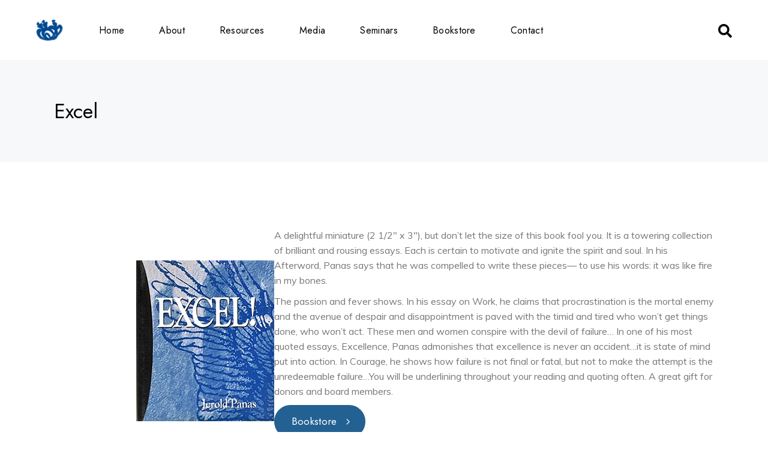

--- FILE ---
content_type: text/html; charset=UTF-8
request_url: https://instituteforgiving.org/excel/
body_size: 20064
content:
<!DOCTYPE html>
<html lang="en-US">
<head>
	<meta charset="UTF-8">
	<meta name="viewport" content="width=device-width, initial-scale=1, user-scalable=yes">
	<link rel="profile" href="https://gmpg.org/xfn/11">
	
	<title>Excel &#8211; Institute for Charitable Giving</title>
<meta name='robots' content='max-image-preview:large' />
	<style>img:is([sizes="auto" i], [sizes^="auto," i]) { contain-intrinsic-size: 3000px 1500px }</style>
	<link rel='dns-prefetch' href='//www.googletagmanager.com' />
<link rel='dns-prefetch' href='//fonts.googleapis.com' />
<link rel="alternate" type="application/rss+xml" title="Institute for Charitable Giving &raquo; Feed" href="https://instituteforgiving.org/feed/" />
<script type="text/javascript">
/* <![CDATA[ */
window._wpemojiSettings = {"baseUrl":"https:\/\/s.w.org\/images\/core\/emoji\/16.0.1\/72x72\/","ext":".png","svgUrl":"https:\/\/s.w.org\/images\/core\/emoji\/16.0.1\/svg\/","svgExt":".svg","source":{"concatemoji":"https:\/\/instituteforgiving.org\/wp-includes\/js\/wp-emoji-release.min.js?ver=2fc2d53a3c8eb8c0e94880c54b5fdb4c"}};
/*! This file is auto-generated */
!function(s,n){var o,i,e;function c(e){try{var t={supportTests:e,timestamp:(new Date).valueOf()};sessionStorage.setItem(o,JSON.stringify(t))}catch(e){}}function p(e,t,n){e.clearRect(0,0,e.canvas.width,e.canvas.height),e.fillText(t,0,0);var t=new Uint32Array(e.getImageData(0,0,e.canvas.width,e.canvas.height).data),a=(e.clearRect(0,0,e.canvas.width,e.canvas.height),e.fillText(n,0,0),new Uint32Array(e.getImageData(0,0,e.canvas.width,e.canvas.height).data));return t.every(function(e,t){return e===a[t]})}function u(e,t){e.clearRect(0,0,e.canvas.width,e.canvas.height),e.fillText(t,0,0);for(var n=e.getImageData(16,16,1,1),a=0;a<n.data.length;a++)if(0!==n.data[a])return!1;return!0}function f(e,t,n,a){switch(t){case"flag":return n(e,"\ud83c\udff3\ufe0f\u200d\u26a7\ufe0f","\ud83c\udff3\ufe0f\u200b\u26a7\ufe0f")?!1:!n(e,"\ud83c\udde8\ud83c\uddf6","\ud83c\udde8\u200b\ud83c\uddf6")&&!n(e,"\ud83c\udff4\udb40\udc67\udb40\udc62\udb40\udc65\udb40\udc6e\udb40\udc67\udb40\udc7f","\ud83c\udff4\u200b\udb40\udc67\u200b\udb40\udc62\u200b\udb40\udc65\u200b\udb40\udc6e\u200b\udb40\udc67\u200b\udb40\udc7f");case"emoji":return!a(e,"\ud83e\udedf")}return!1}function g(e,t,n,a){var r="undefined"!=typeof WorkerGlobalScope&&self instanceof WorkerGlobalScope?new OffscreenCanvas(300,150):s.createElement("canvas"),o=r.getContext("2d",{willReadFrequently:!0}),i=(o.textBaseline="top",o.font="600 32px Arial",{});return e.forEach(function(e){i[e]=t(o,e,n,a)}),i}function t(e){var t=s.createElement("script");t.src=e,t.defer=!0,s.head.appendChild(t)}"undefined"!=typeof Promise&&(o="wpEmojiSettingsSupports",i=["flag","emoji"],n.supports={everything:!0,everythingExceptFlag:!0},e=new Promise(function(e){s.addEventListener("DOMContentLoaded",e,{once:!0})}),new Promise(function(t){var n=function(){try{var e=JSON.parse(sessionStorage.getItem(o));if("object"==typeof e&&"number"==typeof e.timestamp&&(new Date).valueOf()<e.timestamp+604800&&"object"==typeof e.supportTests)return e.supportTests}catch(e){}return null}();if(!n){if("undefined"!=typeof Worker&&"undefined"!=typeof OffscreenCanvas&&"undefined"!=typeof URL&&URL.createObjectURL&&"undefined"!=typeof Blob)try{var e="postMessage("+g.toString()+"("+[JSON.stringify(i),f.toString(),p.toString(),u.toString()].join(",")+"));",a=new Blob([e],{type:"text/javascript"}),r=new Worker(URL.createObjectURL(a),{name:"wpTestEmojiSupports"});return void(r.onmessage=function(e){c(n=e.data),r.terminate(),t(n)})}catch(e){}c(n=g(i,f,p,u))}t(n)}).then(function(e){for(var t in e)n.supports[t]=e[t],n.supports.everything=n.supports.everything&&n.supports[t],"flag"!==t&&(n.supports.everythingExceptFlag=n.supports.everythingExceptFlag&&n.supports[t]);n.supports.everythingExceptFlag=n.supports.everythingExceptFlag&&!n.supports.flag,n.DOMReady=!1,n.readyCallback=function(){n.DOMReady=!0}}).then(function(){return e}).then(function(){var e;n.supports.everything||(n.readyCallback(),(e=n.source||{}).concatemoji?t(e.concatemoji):e.wpemoji&&e.twemoji&&(t(e.twemoji),t(e.wpemoji)))}))}((window,document),window._wpemojiSettings);
/* ]]> */
</script>
<link rel='stylesheet' id='dripicons-css' href='https://instituteforgiving.org/wp-content/plugins/multioffice-core/inc/icons/dripicons/assets/css/dripicons.min.css?ver=2fc2d53a3c8eb8c0e94880c54b5fdb4c' type='text/css' media='all' />
<link rel='stylesheet' id='elegant-icons-css' href='https://instituteforgiving.org/wp-content/plugins/multioffice-core/inc/icons/elegant-icons/assets/css/elegant-icons.min.css?ver=2fc2d53a3c8eb8c0e94880c54b5fdb4c' type='text/css' media='all' />
<link rel='stylesheet' id='font-awesome-css' href='https://instituteforgiving.org/wp-content/plugins/multioffice-core/inc/icons/font-awesome/assets/css/all.min.css?ver=2fc2d53a3c8eb8c0e94880c54b5fdb4c' type='text/css' media='all' />
<link rel='stylesheet' id='ionicons-css' href='https://instituteforgiving.org/wp-content/plugins/multioffice-core/inc/icons/ionicons/assets/css/ionicons.min.css?ver=2fc2d53a3c8eb8c0e94880c54b5fdb4c' type='text/css' media='all' />
<link rel='stylesheet' id='linea-icons-css' href='https://instituteforgiving.org/wp-content/plugins/multioffice-core/inc/icons/linea-icons/assets/css/linea-icons.min.css?ver=2fc2d53a3c8eb8c0e94880c54b5fdb4c' type='text/css' media='all' />
<link rel='stylesheet' id='linear-icons-css' href='https://instituteforgiving.org/wp-content/plugins/multioffice-core/inc/icons/linear-icons/assets/css/linear-icons.min.css?ver=2fc2d53a3c8eb8c0e94880c54b5fdb4c' type='text/css' media='all' />
<link rel='stylesheet' id='material-icons-css' href='https://fonts.googleapis.com/icon?family=Material+Icons&#038;ver=2fc2d53a3c8eb8c0e94880c54b5fdb4c' type='text/css' media='all' />
<link rel='stylesheet' id='simple-line-icons-css' href='https://instituteforgiving.org/wp-content/plugins/multioffice-core/inc/icons/simple-line-icons/assets/css/simple-line-icons.min.css?ver=2fc2d53a3c8eb8c0e94880c54b5fdb4c' type='text/css' media='all' />
<style id='wp-emoji-styles-inline-css' type='text/css'>

	img.wp-smiley, img.emoji {
		display: inline !important;
		border: none !important;
		box-shadow: none !important;
		height: 1em !important;
		width: 1em !important;
		margin: 0 0.07em !important;
		vertical-align: -0.1em !important;
		background: none !important;
		padding: 0 !important;
	}
</style>
<link rel='stylesheet' id='wp-block-library-css' href='https://instituteforgiving.org/wp-includes/css/dist/block-library/style.min.css?ver=2fc2d53a3c8eb8c0e94880c54b5fdb4c' type='text/css' media='all' />
<style id='classic-theme-styles-inline-css' type='text/css'>
/*! This file is auto-generated */
.wp-block-button__link{color:#fff;background-color:#32373c;border-radius:9999px;box-shadow:none;text-decoration:none;padding:calc(.667em + 2px) calc(1.333em + 2px);font-size:1.125em}.wp-block-file__button{background:#32373c;color:#fff;text-decoration:none}
</style>
<link rel='stylesheet' id='venobox.min-css' href='https://instituteforgiving.org/wp-content/plugins/magical-posts-display/assets/css/venobox.min.css?ver=1.0.0' type='text/css' media='all' />
<link rel='stylesheet' id='mpd-fonts-css' href='https://instituteforgiving.org/wp-content/plugins/magical-posts-display/assets/css/fontello.css?ver=1.2.57' type='text/css' media='all' />
<link rel='stylesheet' id='mpd-style-css' href='https://instituteforgiving.org/wp-content/plugins/magical-posts-display/assets/css/mp-style.css?ver=1.2.57' type='text/css' media='all' />
<link rel='stylesheet' id='mgticker-css' href='https://instituteforgiving.org/wp-content/plugins/magical-posts-display-pro/assets/css/mgticker.css?ver=1.0.1' type='text/css' media='all' />
<link rel='stylesheet' id='mpd-style-pro-css' href='https://instituteforgiving.org/wp-content/plugins/magical-posts-display-pro/assets/css/mp-style.css?ver=1.0.6' type='text/css' media='all' />
<link rel='stylesheet' id='mpd-extra-pro-css' href='https://instituteforgiving.org/wp-content/plugins/magical-posts-display-pro/assets/css/mp-extra-style.css?ver=1.2.7' type='text/css' media='all' />
<style id='global-styles-inline-css' type='text/css'>
:root{--wp--preset--aspect-ratio--square: 1;--wp--preset--aspect-ratio--4-3: 4/3;--wp--preset--aspect-ratio--3-4: 3/4;--wp--preset--aspect-ratio--3-2: 3/2;--wp--preset--aspect-ratio--2-3: 2/3;--wp--preset--aspect-ratio--16-9: 16/9;--wp--preset--aspect-ratio--9-16: 9/16;--wp--preset--color--black: #000000;--wp--preset--color--cyan-bluish-gray: #abb8c3;--wp--preset--color--white: #ffffff;--wp--preset--color--pale-pink: #f78da7;--wp--preset--color--vivid-red: #cf2e2e;--wp--preset--color--luminous-vivid-orange: #ff6900;--wp--preset--color--luminous-vivid-amber: #fcb900;--wp--preset--color--light-green-cyan: #7bdcb5;--wp--preset--color--vivid-green-cyan: #00d084;--wp--preset--color--pale-cyan-blue: #8ed1fc;--wp--preset--color--vivid-cyan-blue: #0693e3;--wp--preset--color--vivid-purple: #9b51e0;--wp--preset--gradient--vivid-cyan-blue-to-vivid-purple: linear-gradient(135deg,rgba(6,147,227,1) 0%,rgb(155,81,224) 100%);--wp--preset--gradient--light-green-cyan-to-vivid-green-cyan: linear-gradient(135deg,rgb(122,220,180) 0%,rgb(0,208,130) 100%);--wp--preset--gradient--luminous-vivid-amber-to-luminous-vivid-orange: linear-gradient(135deg,rgba(252,185,0,1) 0%,rgba(255,105,0,1) 100%);--wp--preset--gradient--luminous-vivid-orange-to-vivid-red: linear-gradient(135deg,rgba(255,105,0,1) 0%,rgb(207,46,46) 100%);--wp--preset--gradient--very-light-gray-to-cyan-bluish-gray: linear-gradient(135deg,rgb(238,238,238) 0%,rgb(169,184,195) 100%);--wp--preset--gradient--cool-to-warm-spectrum: linear-gradient(135deg,rgb(74,234,220) 0%,rgb(151,120,209) 20%,rgb(207,42,186) 40%,rgb(238,44,130) 60%,rgb(251,105,98) 80%,rgb(254,248,76) 100%);--wp--preset--gradient--blush-light-purple: linear-gradient(135deg,rgb(255,206,236) 0%,rgb(152,150,240) 100%);--wp--preset--gradient--blush-bordeaux: linear-gradient(135deg,rgb(254,205,165) 0%,rgb(254,45,45) 50%,rgb(107,0,62) 100%);--wp--preset--gradient--luminous-dusk: linear-gradient(135deg,rgb(255,203,112) 0%,rgb(199,81,192) 50%,rgb(65,88,208) 100%);--wp--preset--gradient--pale-ocean: linear-gradient(135deg,rgb(255,245,203) 0%,rgb(182,227,212) 50%,rgb(51,167,181) 100%);--wp--preset--gradient--electric-grass: linear-gradient(135deg,rgb(202,248,128) 0%,rgb(113,206,126) 100%);--wp--preset--gradient--midnight: linear-gradient(135deg,rgb(2,3,129) 0%,rgb(40,116,252) 100%);--wp--preset--font-size--small: 13px;--wp--preset--font-size--medium: 20px;--wp--preset--font-size--large: 36px;--wp--preset--font-size--x-large: 42px;--wp--preset--spacing--20: 0.44rem;--wp--preset--spacing--30: 0.67rem;--wp--preset--spacing--40: 1rem;--wp--preset--spacing--50: 1.5rem;--wp--preset--spacing--60: 2.25rem;--wp--preset--spacing--70: 3.38rem;--wp--preset--spacing--80: 5.06rem;--wp--preset--shadow--natural: 6px 6px 9px rgba(0, 0, 0, 0.2);--wp--preset--shadow--deep: 12px 12px 50px rgba(0, 0, 0, 0.4);--wp--preset--shadow--sharp: 6px 6px 0px rgba(0, 0, 0, 0.2);--wp--preset--shadow--outlined: 6px 6px 0px -3px rgba(255, 255, 255, 1), 6px 6px rgba(0, 0, 0, 1);--wp--preset--shadow--crisp: 6px 6px 0px rgba(0, 0, 0, 1);}:where(.is-layout-flex){gap: 0.5em;}:where(.is-layout-grid){gap: 0.5em;}body .is-layout-flex{display: flex;}.is-layout-flex{flex-wrap: wrap;align-items: center;}.is-layout-flex > :is(*, div){margin: 0;}body .is-layout-grid{display: grid;}.is-layout-grid > :is(*, div){margin: 0;}:where(.wp-block-columns.is-layout-flex){gap: 2em;}:where(.wp-block-columns.is-layout-grid){gap: 2em;}:where(.wp-block-post-template.is-layout-flex){gap: 1.25em;}:where(.wp-block-post-template.is-layout-grid){gap: 1.25em;}.has-black-color{color: var(--wp--preset--color--black) !important;}.has-cyan-bluish-gray-color{color: var(--wp--preset--color--cyan-bluish-gray) !important;}.has-white-color{color: var(--wp--preset--color--white) !important;}.has-pale-pink-color{color: var(--wp--preset--color--pale-pink) !important;}.has-vivid-red-color{color: var(--wp--preset--color--vivid-red) !important;}.has-luminous-vivid-orange-color{color: var(--wp--preset--color--luminous-vivid-orange) !important;}.has-luminous-vivid-amber-color{color: var(--wp--preset--color--luminous-vivid-amber) !important;}.has-light-green-cyan-color{color: var(--wp--preset--color--light-green-cyan) !important;}.has-vivid-green-cyan-color{color: var(--wp--preset--color--vivid-green-cyan) !important;}.has-pale-cyan-blue-color{color: var(--wp--preset--color--pale-cyan-blue) !important;}.has-vivid-cyan-blue-color{color: var(--wp--preset--color--vivid-cyan-blue) !important;}.has-vivid-purple-color{color: var(--wp--preset--color--vivid-purple) !important;}.has-black-background-color{background-color: var(--wp--preset--color--black) !important;}.has-cyan-bluish-gray-background-color{background-color: var(--wp--preset--color--cyan-bluish-gray) !important;}.has-white-background-color{background-color: var(--wp--preset--color--white) !important;}.has-pale-pink-background-color{background-color: var(--wp--preset--color--pale-pink) !important;}.has-vivid-red-background-color{background-color: var(--wp--preset--color--vivid-red) !important;}.has-luminous-vivid-orange-background-color{background-color: var(--wp--preset--color--luminous-vivid-orange) !important;}.has-luminous-vivid-amber-background-color{background-color: var(--wp--preset--color--luminous-vivid-amber) !important;}.has-light-green-cyan-background-color{background-color: var(--wp--preset--color--light-green-cyan) !important;}.has-vivid-green-cyan-background-color{background-color: var(--wp--preset--color--vivid-green-cyan) !important;}.has-pale-cyan-blue-background-color{background-color: var(--wp--preset--color--pale-cyan-blue) !important;}.has-vivid-cyan-blue-background-color{background-color: var(--wp--preset--color--vivid-cyan-blue) !important;}.has-vivid-purple-background-color{background-color: var(--wp--preset--color--vivid-purple) !important;}.has-black-border-color{border-color: var(--wp--preset--color--black) !important;}.has-cyan-bluish-gray-border-color{border-color: var(--wp--preset--color--cyan-bluish-gray) !important;}.has-white-border-color{border-color: var(--wp--preset--color--white) !important;}.has-pale-pink-border-color{border-color: var(--wp--preset--color--pale-pink) !important;}.has-vivid-red-border-color{border-color: var(--wp--preset--color--vivid-red) !important;}.has-luminous-vivid-orange-border-color{border-color: var(--wp--preset--color--luminous-vivid-orange) !important;}.has-luminous-vivid-amber-border-color{border-color: var(--wp--preset--color--luminous-vivid-amber) !important;}.has-light-green-cyan-border-color{border-color: var(--wp--preset--color--light-green-cyan) !important;}.has-vivid-green-cyan-border-color{border-color: var(--wp--preset--color--vivid-green-cyan) !important;}.has-pale-cyan-blue-border-color{border-color: var(--wp--preset--color--pale-cyan-blue) !important;}.has-vivid-cyan-blue-border-color{border-color: var(--wp--preset--color--vivid-cyan-blue) !important;}.has-vivid-purple-border-color{border-color: var(--wp--preset--color--vivid-purple) !important;}.has-vivid-cyan-blue-to-vivid-purple-gradient-background{background: var(--wp--preset--gradient--vivid-cyan-blue-to-vivid-purple) !important;}.has-light-green-cyan-to-vivid-green-cyan-gradient-background{background: var(--wp--preset--gradient--light-green-cyan-to-vivid-green-cyan) !important;}.has-luminous-vivid-amber-to-luminous-vivid-orange-gradient-background{background: var(--wp--preset--gradient--luminous-vivid-amber-to-luminous-vivid-orange) !important;}.has-luminous-vivid-orange-to-vivid-red-gradient-background{background: var(--wp--preset--gradient--luminous-vivid-orange-to-vivid-red) !important;}.has-very-light-gray-to-cyan-bluish-gray-gradient-background{background: var(--wp--preset--gradient--very-light-gray-to-cyan-bluish-gray) !important;}.has-cool-to-warm-spectrum-gradient-background{background: var(--wp--preset--gradient--cool-to-warm-spectrum) !important;}.has-blush-light-purple-gradient-background{background: var(--wp--preset--gradient--blush-light-purple) !important;}.has-blush-bordeaux-gradient-background{background: var(--wp--preset--gradient--blush-bordeaux) !important;}.has-luminous-dusk-gradient-background{background: var(--wp--preset--gradient--luminous-dusk) !important;}.has-pale-ocean-gradient-background{background: var(--wp--preset--gradient--pale-ocean) !important;}.has-electric-grass-gradient-background{background: var(--wp--preset--gradient--electric-grass) !important;}.has-midnight-gradient-background{background: var(--wp--preset--gradient--midnight) !important;}.has-small-font-size{font-size: var(--wp--preset--font-size--small) !important;}.has-medium-font-size{font-size: var(--wp--preset--font-size--medium) !important;}.has-large-font-size{font-size: var(--wp--preset--font-size--large) !important;}.has-x-large-font-size{font-size: var(--wp--preset--font-size--x-large) !important;}
:where(.wp-block-post-template.is-layout-flex){gap: 1.25em;}:where(.wp-block-post-template.is-layout-grid){gap: 1.25em;}
:where(.wp-block-columns.is-layout-flex){gap: 2em;}:where(.wp-block-columns.is-layout-grid){gap: 2em;}
:root :where(.wp-block-pullquote){font-size: 1.5em;line-height: 1.6;}
</style>
<link rel='stylesheet' id='ctf_styles-css' href='https://instituteforgiving.org/wp-content/plugins/custom-twitter-feeds/css/ctf-styles.min.css?ver=2.3.1' type='text/css' media='all' />
<link rel='stylesheet' id='mailerlite_forms.css-css' href='https://instituteforgiving.org/wp-content/plugins/official-mailerlite-sign-up-forms/assets/css/mailerlite_forms.css?ver=1.7.18' type='text/css' media='all' />
<link rel='stylesheet' id='select2-css' href='https://instituteforgiving.org/wp-content/plugins/qode-framework/inc/common/assets/plugins/select2/select2.min.css?ver=2fc2d53a3c8eb8c0e94880c54b5fdb4c' type='text/css' media='all' />
<link rel='stylesheet' id='multioffice-core-dashboard-style-css' href='https://instituteforgiving.org/wp-content/plugins/multioffice-core/inc/core-dashboard/assets/css/core-dashboard.min.css?ver=2fc2d53a3c8eb8c0e94880c54b5fdb4c' type='text/css' media='all' />
<link rel='stylesheet' id='perfect-scrollbar-css' href='https://instituteforgiving.org/wp-content/plugins/multioffice-core/assets/plugins/perfect-scrollbar/perfect-scrollbar.css?ver=2fc2d53a3c8eb8c0e94880c54b5fdb4c' type='text/css' media='all' />
<link rel='stylesheet' id='swiper-css' href='https://instituteforgiving.org/wp-content/plugins/elementor/assets/lib/swiper/v8/css/swiper.min.css?ver=8.4.5' type='text/css' media='all' />
<link rel='stylesheet' id='multioffice-main-css' href='https://instituteforgiving.org/wp-content/themes/multioffice/assets/css/main.min.css?ver=2fc2d53a3c8eb8c0e94880c54b5fdb4c' type='text/css' media='all' />
<link rel='stylesheet' id='multioffice-core-style-css' href='https://instituteforgiving.org/wp-content/plugins/multioffice-core/assets/css/multioffice-core.min.css?ver=2fc2d53a3c8eb8c0e94880c54b5fdb4c' type='text/css' media='all' />
<link rel='stylesheet' id='multioffice-child-style-css' href='https://instituteforgiving.org/wp-content/themes/multioffice-child/style.css?ver=2fc2d53a3c8eb8c0e94880c54b5fdb4c' type='text/css' media='all' />
<link rel='stylesheet' id='magnific-popup-css' href='https://instituteforgiving.org/wp-content/themes/multioffice/assets/plugins/magnific-popup/magnific-popup.css?ver=2fc2d53a3c8eb8c0e94880c54b5fdb4c' type='text/css' media='all' />
<link rel='stylesheet' id='multioffice-google-fonts-css' href='https://fonts.googleapis.com/css?family=Jost%3A300%2C400%2C500%2C600%2C700%7CMuli%3A300%2C400%2C500%2C600%2C700%7CJosefin+Sans%3A300%2C400%2C500%2C600%2C700&#038;subset=latin-ext&#038;display=swap&#038;ver=1.0.0' type='text/css' media='all' />
<link rel='stylesheet' id='multioffice-style-css' href='https://instituteforgiving.org/wp-content/themes/multioffice/style.css?ver=2fc2d53a3c8eb8c0e94880c54b5fdb4c' type='text/css' media='all' />
<style id='multioffice-style-inline-css' type='text/css'>
.qodef-h1 a:hover, h1 a:hover, .qodef-h2 a:hover, h2 a:hover, .qodef-h3 a:hover, h3 a:hover, .qodef-h4 a:hover, h4 a:hover, .qodef-h5 a:hover, h5 a:hover, .qodef-h6 a:hover, h6 a:hover, a:hover, p a:hover, #qodef-page-header .widget_icl_lang_sel_widget .wpml-ls-legacy-dropdown .wpml-ls-item-toggle:hover, #qodef-page-header .widget_icl_lang_sel_widget .wpml-ls-legacy-dropdown-click .wpml-ls-item-toggle:hover, #qodef-page-header .widget_icl_lang_sel_widget .wpml-ls-legacy-dropdown .wpml-ls-sub-menu .wpml-ls-item a:hover, #qodef-page-header .widget_icl_lang_sel_widget .wpml-ls-legacy-dropdown-click .wpml-ls-sub-menu .wpml-ls-item a:hover, #qodef-page-header .widget_icl_lang_sel_widget .wpml-ls-legacy-list-horizontal ul li a:hover, #qodef-page-header .widget_icl_lang_sel_widget .wpml-ls-legacy-list-vertical ul li a:hover, #qodef-page-mobile-header .widget_icl_lang_sel_widget .wpml-ls-legacy-dropdown .wpml-ls-item-toggle:hover, #qodef-page-mobile-header .widget_icl_lang_sel_widget .wpml-ls-legacy-dropdown-click .wpml-ls-item-toggle:hover, #qodef-page-mobile-header .widget_icl_lang_sel_widget .wpml-ls-legacy-dropdown .wpml-ls-sub-menu .wpml-ls-item a:hover, #qodef-page-mobile-header .widget_icl_lang_sel_widget .wpml-ls-legacy-dropdown-click .wpml-ls-sub-menu .wpml-ls-item a:hover, #qodef-page-mobile-header .widget_icl_lang_sel_widget .wpml-ls-legacy-list-horizontal ul li a:hover, #qodef-page-mobile-header .widget_icl_lang_sel_widget .wpml-ls-legacy-list-vertical ul li a:hover, #qodef-page-sidebar .widget_icl_lang_sel_widget .wpml-ls-legacy-dropdown .wpml-ls-item-toggle:hover, #qodef-page-sidebar .widget_icl_lang_sel_widget .wpml-ls-legacy-dropdown-click .wpml-ls-item-toggle:hover, #qodef-page-sidebar .widget_icl_lang_sel_widget .wpml-ls-legacy-dropdown .wpml-ls-sub-menu .wpml-ls-item a:hover, #qodef-page-sidebar .widget_icl_lang_sel_widget .wpml-ls-legacy-dropdown-click .wpml-ls-sub-menu .wpml-ls-item a:hover, #qodef-page-sidebar .widget_icl_lang_sel_widget .wpml-ls-legacy-list-horizontal ul li a:hover, #qodef-page-sidebar .widget_icl_lang_sel_widget .wpml-ls-legacy-list-vertical ul li a:hover, #qodef-page-footer .widget_icl_lang_sel_widget .wpml-ls-legacy-dropdown .wpml-ls-item-toggle:hover, #qodef-page-footer .widget_icl_lang_sel_widget .wpml-ls-legacy-dropdown-click .wpml-ls-item-toggle:hover, #qodef-page-footer .widget_icl_lang_sel_widget .wpml-ls-legacy-dropdown .wpml-ls-sub-menu .wpml-ls-item a:hover, #qodef-page-footer .widget_icl_lang_sel_widget .wpml-ls-legacy-dropdown-click .wpml-ls-sub-menu .wpml-ls-item a:hover, #qodef-side-area .widget_icl_lang_sel_widget .wpml-ls-legacy-dropdown .wpml-ls-item-toggle:hover, #qodef-side-area .widget_icl_lang_sel_widget .wpml-ls-legacy-dropdown-click .wpml-ls-item-toggle:hover, #qodef-side-area .widget_icl_lang_sel_widget .wpml-ls-legacy-dropdown .wpml-ls-sub-menu .wpml-ls-item a:hover, #qodef-side-area .widget_icl_lang_sel_widget .wpml-ls-legacy-dropdown-click .wpml-ls-sub-menu .wpml-ls-item a:hover, .wp-block-file:hover, .qodef-mobile-header-navigation>ul>li>a:hover, .qodef-mobile-header-navigation>ul>li.current-menu-ancestor>a, .qodef-mobile-header-navigation>ul>li.current-menu-item>a, .qodef-single-links>span:not(.qodef-m-single-links-title), .qodef-search .qodef-search-form .qodef-search-form-button:hover, .widget .qodef-widget-title a:hover, .widget a:hover, .widget.widget_calendar tfoot a:hover, #qodef-top-area .widget .qodef-widget-title a:hover, #qodef-top-area .widget a:hover, #qodef-top-area .widget .tagcloud a:hover, #qodef-top-area .widget.widget_calendar tfoot a:hover, .qodef-mega-menu-widget-holder .widget .qodef-widget-title a:hover, .qodef-mega-menu-widget-holder .widget a:hover, .qodef-mega-menu-widget-holder .widget .tagcloud a:hover, .qodef-mega-menu-widget-holder .widget.widget_calendar tfoot a:hover, .woocommerce-account .woocommerce-MyAccount-navigation ul li.is-active a, .qodef-woo-product-list .qodef-woo-product-inner:hover .qodef-woo-product-title, #qodef-woo-page .qodef-quantity-buttons .qodef-quantity-minus:hover, #qodef-woo-page .qodef-quantity-buttons .qodef-quantity-plus:hover, .widget.woocommerce .qodef-woo-product-title a:hover, .widget.woocommerce a:hover .product-title, .widget.woocommerce.widget_layered_nav ul li.chosen a, .widget.woocommerce.widget_recent_reviews a:hover, #qodef-top-area .widget.woocommerce .qodef-woo-product-title a:hover, #qodef-top-area .widget.woocommerce a:hover .product-title, #qodef-top-area .widget.woocommerce.widget_layered_nav ul li.chosen a, #qodef-top-area .widget.woocommerce.widget_recent_reviews a:hover, .qodef-mega-menu-widget-holder .widget.woocommerce .qodef-woo-product-title a:hover, .qodef-mega-menu-widget-holder .widget.woocommerce a:hover .product-title, .qodef-mega-menu-widget-holder .widget.woocommerce.widget_layered_nav ul li.chosen a, .qodef-mega-menu-widget-holder .widget.woocommerce.widget_recent_reviews a:hover, .qodef-header--vertical .qodef-header-vertical-navigation>ul>li>a:hover, .qodef-header--vertical .qodef-header-vertical-navigation>ul>li.current-menu-ancestor>a, .qodef-header--vertical .qodef-header-vertical-navigation>ul>li.current-menu-item>a, #qodef-multiple-map-notice, .qodef-map-marker-holder .qodef-info-window-inner .qodef-info-window-link:hover~.qodef-info-window-details .qodef-info-window-title, #qodef-page-mobile-header .qodef-mobile-header-opener.qodef--opened, .qodef-header-navigation ul li.qodef-menu-item--wide .qodef-drop-down-second-inner>ul>li>a:hover, .qodef-header-navigation ul li.qodef-menu-item--wide .qodef-drop-down-second-inner>ul>li.qodef--hide-link:not(.current-menu-ancestor):not(.current-menu-item)>a:hover, #qodef-top-area .qodef-woo-dropdown-cart .qodef-woo-dropdown-items a:hover, .qodef-testimonials-list .qodef-e-quotes, .qodef-reviews-per-criteria .qodef-item-reviews-average-rating, .qodef-search-cover-form .qodef-m-form-field, .qodef-search-cover-form .qodef-m-form-field:focus, .qodef-banner .qodef-m-text-field, #qodef-page-spinner .qodef-m-inner, .qodef-weather-widget .qodef-m-weather-icon, .qodef-weather-widget .qodef-e-heading-description, .qodef-wishlist .qodef-m-link.qodef--added, .qodef-wishlist-dropdown .qodef-m-link-icon, #qodef-top-area .qodef-wishlist-dropdown .qodef-m-link-icon { color: #246092;}.wp-block-cover-image h1 a:hover, .wp-block-cover-image h2 a:hover, .wp-block-cover-image h3 a:hover, .wp-block-cover-image h4 a:hover, .wp-block-cover-image h5 a:hover, .wp-block-cover-image h6 a:hover, .wp-block-cover-image p a:hover, .wp-block-cover h1 a:hover, .wp-block-cover h2 a:hover, .wp-block-cover h3 a:hover, .wp-block-cover h4 a:hover, .wp-block-cover h5 a:hover, .wp-block-cover h6 a:hover, .wp-block-cover p a:hover, .widget.woocommerce .qodef-m-star { color: #246092!important;}.qodef-theme-button, button[type=submit], input[type=submit], .qodef-blog .qodef-blog-item.format-quote .qodef-e-quote, .qodef-blog.qodef--single .qodef-blog-item .qodef-e-info.qodef-info--bottom .qodef-e-info-left .qodef-e-info-tags a:hover, .wp-block-button .wp-block-button__link, .widget .tagcloud a:hover, .widget.widget_calendar #today, #qodef-top-area .widget.widget_calendar #today, .qodef-mega-menu-widget-holder .widget.widget_calendar #today, #qodef-woo-page .qodef-woo-product-mark, .qodef-woo-shortcode .qodef-woo-product-mark, #qodef-woo-page .added_to_cart, #qodef-woo-page .button, .qodef-woo-shortcode .added_to_cart, .qodef-woo-shortcode .button, .woocommerce-page div.woocommerce>.return-to-shop a, .woocommerce-account .button, .widget.woocommerce .button, .widget.woocommerce.widget_price_filter .price_slider_wrapper .ui-widget-content .ui-slider-handle, .widget.woocommerce.widget_price_filter .price_slider_wrapper .ui-widget-content .ui-slider-range, #qodef-back-to-top .qodef-back-to-top-icon, .qodef-places-geo-radius .noUi-target .noUi-connect, .qodef-places-geo-radius .noUi-target .noUi-handle, .qodef-woo-dropdown-cart .qodef-m-action-link, .qodef-woo-side-area-cart .qodef-m-action-link, .qodef-events-list.qodef-item-layout--horizontal-table .qodef-e-inner .qodef-e-event-image .qodef-e-events-ticket-label .qodef-e-tickets-link.qodef-status--available, .qodef-events-list.qodef-item-layout--horizontal-table .qodef-e-inner .qodef-e-event-image .qodef-e-events-ticket-label .qodef-e-tickets-link.qodef-status--free, .qodef-events-list.qodef-item-layout--horizontal-table .qodef-e-inner .qodef-e-event-image .qodef-e-events-ticket-label .qodef-e-tickets-link.qodef-status--sold, .qodef-events-list.qodef-item-layout--info-table .qodef-e-inner .qodef-e-event-image .qodef-e-events-ticket-label .qodef-e-tickets-link.qodef-status--available, .qodef-events-list.qodef-item-layout--info-table .qodef-e-inner .qodef-e-event-image .qodef-e-events-ticket-label .qodef-e-tickets-link.qodef-status--free, .qodef-events-list.qodef-item-layout--info-table .qodef-e-inner .qodef-e-event-image .qodef-e-events-ticket-label .qodef-e-tickets-link.qodef-status--sold, .qodef-events-list.qodef-item-layout--vertical-table .qodef-e-inner .qodef-e-event-image .qodef-e-events-ticket-label .qodef-e-tickets-link.qodef-status--available, .qodef-events-list.qodef-item-layout--vertical-table .qodef-e-inner .qodef-e-event-image .qodef-e-events-ticket-label .qodef-e-tickets-link.qodef-status--free, .qodef-events-list.qodef-item-layout--vertical-table .qodef-e-inner .qodef-e-event-image .qodef-e-events-ticket-label .qodef-e-tickets-link.qodef-status--sold, .qodef-team-list.qodef-item-layout--info-below .qodef-e-inner .qodef-e-image .qodef-e-shape-team-image, .qodef-button.qodef-layout--filled.qodef-html--link, .qodef-call-to-action.qodef-layout--full-width .qodef-m-inner, .qodef-icon-holder.qodef-layout--circle, .qodef-icon-holder.qodef-layout--square, .qodef-pricing-table.qodef-status--featured, .qodef-single-image.qodef-shape-image--on .qodef-m-image .qodef-m-shape-image, .qodef-video-button .qodef-m-play-inner .qodef-m-play-circle, #qodef-page-spinner.qodef-layout--progress-bar .qodef-m-spinner-line-front, .widget.qodef-author-info .qodef-author-info-image .qodef-m-shape-image { background-color: #246092;}.swiper-pagination-bullets .swiper-pagination-bullet-active:after { background-color: #246092!important;}#qodef-back-to-top .qodef-back-to-top-icon, .qodef-accordion.qodef-layout--simple .qodef-accordion-title.ui-state-active { border-color: #246092;}.qodef-pagination--on .qodef-m-pagination-spinner, .qodef-fullscreen-menu-opener.qodef-source--svg-path .qodef--open svg circle:nth-child(3), .qodef-opener-icon.qodef-vertical-sliding-menu-opener.qodef-source--svg-path .qodef--open svg circle:nth-child(3), .qodef-opener-icon.qodef-vertical-sliding-menu-opener.qodef-source--svg-path .qodef--close svg circle:first-child, .widget_multioffice_core_side_area_opener .qodef-opener-icon.qodef-source--svg-path span circle:nth-child(3), .qodef-fullscreen-search-holder .qodef-m-close svg circle:first-child, #qodef-side-area-close.qodef-source--svg-path svg circle:first-child { fill-color: #246092;}
</style>
<script type="text/javascript" src="https://instituteforgiving.org/wp-includes/js/jquery/jquery.min.js?ver=3.7.1" id="jquery-core-js"></script>
<script type="text/javascript" src="https://instituteforgiving.org/wp-includes/js/jquery/jquery-migrate.min.js?ver=3.4.1" id="jquery-migrate-js"></script>
<script type="text/javascript" src="https://instituteforgiving.org/wp-content/plugins/magical-posts-display-pro/assets/js/jquery.filterizr.min.js?ver=5.3.8" id="jquery.filterizr.min-js"></script>
<script type="text/javascript" src="https://instituteforgiving.org/wp-content/plugins/magical-posts-display-pro/assets/js/mgticker.min.js?ver=1.0.0" id="mgticker.js-js"></script>

<!-- Google tag (gtag.js) snippet added by Site Kit -->
<!-- Google Analytics snippet added by Site Kit -->
<script type="text/javascript" src="https://www.googletagmanager.com/gtag/js?id=GT-PZMF8BPT" id="google_gtagjs-js" async></script>
<script type="text/javascript" id="google_gtagjs-js-after">
/* <![CDATA[ */
window.dataLayer = window.dataLayer || [];function gtag(){dataLayer.push(arguments);}
gtag("set","linker",{"domains":["instituteforgiving.org"]});
gtag("js", new Date());
gtag("set", "developer_id.dZTNiMT", true);
gtag("config", "GT-PZMF8BPT", {"googlesitekit_post_type":"page"});
/* ]]> */
</script>
<link rel="https://api.w.org/" href="https://instituteforgiving.org/wp-json/" /><link rel="alternate" title="JSON" type="application/json" href="https://instituteforgiving.org/wp-json/wp/v2/pages/7742" /><link rel="EditURI" type="application/rsd+xml" title="RSD" href="https://instituteforgiving.org/xmlrpc.php?rsd" />

<link rel="canonical" href="https://instituteforgiving.org/excel/" />
<link rel='shortlink' href='https://instituteforgiving.org/?p=7742' />
<link rel="alternate" title="oEmbed (JSON)" type="application/json+oembed" href="https://instituteforgiving.org/wp-json/oembed/1.0/embed?url=https%3A%2F%2Finstituteforgiving.org%2Fexcel%2F" />
<link rel="alternate" title="oEmbed (XML)" type="text/xml+oembed" href="https://instituteforgiving.org/wp-json/oembed/1.0/embed?url=https%3A%2F%2Finstituteforgiving.org%2Fexcel%2F&#038;format=xml" />
<style>
		#category-posts-2-internal ul {padding: 0;}
#category-posts-2-internal .cat-post-item img {max-width: initial; max-height: initial; margin: initial;}
#category-posts-2-internal .cat-post-author {margin-bottom: 0;}
#category-posts-2-internal .cat-post-thumbnail {margin: 5px 10px 5px 0;}
#category-posts-2-internal .cat-post-item:before {content: ""; clear: both;}
#category-posts-2-internal .cat-post-excerpt-more {display: inline-block;}
#category-posts-2-internal .cat-post-item {list-style: none; margin: 3px 0 10px; padding: 3px 0;}
#category-posts-2-internal .cat-post-current .cat-post-title {font-weight: bold; text-transform: uppercase;}
#category-posts-2-internal [class*=cat-post-tax] {font-size: 0.85em;}
#category-posts-2-internal [class*=cat-post-tax] * {display:inline-block;}
#category-posts-2-internal .cat-post-item:after {content: ""; display: table;	clear: both;}
#category-posts-2-internal .cat-post-item .cat-post-title {overflow: hidden;text-overflow: ellipsis;white-space: initial;display: -webkit-box;-webkit-line-clamp: 2;-webkit-box-orient: vertical;padding-bottom: 0 !important;}
#category-posts-2-internal .cat-post-item:after {content: ""; display: table;	clear: both;}
#category-posts-2-internal .cat-post-thumbnail {display:block; float:left; margin:5px 10px 5px 0;}
#category-posts-2-internal .cat-post-crop {overflow:hidden;display:block;}
#category-posts-2-internal p {margin:5px 0 0 0}
#category-posts-2-internal li > div {margin:5px 0 0 0; clear:both;}
#category-posts-2-internal .dashicons {vertical-align:middle;}
#category-posts-2-internal .cat-post-thumbnail .cat-post-crop img {height: 150px;}
#category-posts-2-internal .cat-post-thumbnail .cat-post-crop img {width: 150px;}
#category-posts-2-internal .cat-post-thumbnail .cat-post-crop img {object-fit: cover; max-width: 100%; display: block;}
#category-posts-2-internal .cat-post-thumbnail .cat-post-crop-not-supported img {width: 100%;}
#category-posts-2-internal .cat-post-thumbnail {max-width:100%;}
#category-posts-2-internal .cat-post-item img {margin: initial;}
#category-posts-3-internal ul {padding: 0;}
#category-posts-3-internal .cat-post-item img {max-width: initial; max-height: initial; margin: initial;}
#category-posts-3-internal .cat-post-author {margin-bottom: 0;}
#category-posts-3-internal .cat-post-thumbnail {margin: 5px 10px 5px 0;}
#category-posts-3-internal .cat-post-item:before {content: ""; clear: both;}
#category-posts-3-internal .cat-post-excerpt-more {display: inline-block;}
#category-posts-3-internal .cat-post-item {list-style: none; margin: 3px 0 10px; padding: 3px 0;}
#category-posts-3-internal .cat-post-current .cat-post-title {font-weight: bold; text-transform: uppercase;}
#category-posts-3-internal [class*=cat-post-tax] {font-size: 0.85em;}
#category-posts-3-internal [class*=cat-post-tax] * {display:inline-block;}
#category-posts-3-internal .cat-post-item:after {content: ""; display: table;	clear: both;}
#category-posts-3-internal .cat-post-item .cat-post-title {overflow: hidden;text-overflow: ellipsis;white-space: initial;display: -webkit-box;-webkit-line-clamp: 2;-webkit-box-orient: vertical;padding-bottom: 0 !important;}
#category-posts-3-internal .cat-post-item:after {content: ""; display: table;	clear: both;}
#category-posts-3-internal .cat-post-thumbnail {display:block; float:left; margin:5px 10px 5px 0;}
#category-posts-3-internal .cat-post-crop {overflow:hidden;display:block;}
#category-posts-3-internal p {margin:5px 0 0 0}
#category-posts-3-internal li > div {margin:5px 0 0 0; clear:both;}
#category-posts-3-internal .dashicons {vertical-align:middle;}
#category-posts-3-internal .cat-post-thumbnail .cat-post-crop img {height: 150px;}
#category-posts-3-internal .cat-post-thumbnail .cat-post-crop img {width: 150px;}
#category-posts-3-internal .cat-post-thumbnail .cat-post-crop img {object-fit: cover; max-width: 100%; display: block;}
#category-posts-3-internal .cat-post-thumbnail .cat-post-crop-not-supported img {width: 100%;}
#category-posts-3-internal .cat-post-thumbnail {max-width:100%;}
#category-posts-3-internal .cat-post-item img {margin: initial;}
</style>
		<meta name="generator" content="Site Kit by Google 1.170.0" />        <!-- MailerLite Universal -->
        <script>
            (function(w,d,e,u,f,l,n){w[f]=w[f]||function(){(w[f].q=w[f].q||[])
                .push(arguments);},l=d.createElement(e),l.async=1,l.src=u,
                n=d.getElementsByTagName(e)[0],n.parentNode.insertBefore(l,n);})
            (window,document,'script','https://assets.mailerlite.com/js/universal.js','ml');
            ml('account', '1070241');
            ml('enablePopups', true);
        </script>
        <!-- End MailerLite Universal -->
        <script type="text/javascript">//<![CDATA[
  function external_links_in_new_windows_loop() {
    if (!document.links) {
      document.links = document.getElementsByTagName('a');
    }
    var change_link = false;
    var force = '';
    var ignore = '';

    for (var t=0; t<document.links.length; t++) {
      var all_links = document.links[t];
      change_link = false;
      
      if(document.links[t].hasAttribute('onClick') == false) {
        // forced if the address starts with http (or also https), but does not link to the current domain
        if(all_links.href.search(/^http/) != -1 && all_links.href.search('instituteforgiving.org') == -1 && all_links.href.search(/^#/) == -1) {
          // console.log('Changed ' + all_links.href);
          change_link = true;
        }
          
        if(force != '' && all_links.href.search(force) != -1) {
          // forced
          // console.log('force ' + all_links.href);
          change_link = true;
        }
        
        if(ignore != '' && all_links.href.search(ignore) != -1) {
          // console.log('ignore ' + all_links.href);
          // ignored
          change_link = false;
        }

        if(change_link == true) {
          // console.log('Changed ' + all_links.href);
          document.links[t].setAttribute('onClick', 'javascript:window.open(\'' + all_links.href.replace(/'/g, '') + '\', \'_blank\', \'noopener\'); return false;');
          document.links[t].removeAttribute('target');
        }
      }
    }
  }
  
  // Load
  function external_links_in_new_windows_load(func)
  {  
    var oldonload = window.onload;
    if (typeof window.onload != 'function'){
      window.onload = func;
    } else {
      window.onload = function(){
        oldonload();
        func();
      }
    }
  }

  external_links_in_new_windows_load(external_links_in_new_windows_loop);
  //]]></script>

<style type="text/css" id="simple-css-output">.qodef-masonry-gallery-list .qodef-layout--simple.qodef-alignment--left .qodef-e-content { text-align: center;}</style><script defer src="https://onyx-chamois.pikapod.net/script.js" data-website-id="d9a13463-bac2-4908-b550-f32fdbea9589"></script><meta name="generator" content="Elementor 3.34.2; features: additional_custom_breakpoints; settings: css_print_method-external, google_font-enabled, font_display-auto">
			<style>
				.e-con.e-parent:nth-of-type(n+4):not(.e-lazyloaded):not(.e-no-lazyload),
				.e-con.e-parent:nth-of-type(n+4):not(.e-lazyloaded):not(.e-no-lazyload) * {
					background-image: none !important;
				}
				@media screen and (max-height: 1024px) {
					.e-con.e-parent:nth-of-type(n+3):not(.e-lazyloaded):not(.e-no-lazyload),
					.e-con.e-parent:nth-of-type(n+3):not(.e-lazyloaded):not(.e-no-lazyload) * {
						background-image: none !important;
					}
				}
				@media screen and (max-height: 640px) {
					.e-con.e-parent:nth-of-type(n+2):not(.e-lazyloaded):not(.e-no-lazyload),
					.e-con.e-parent:nth-of-type(n+2):not(.e-lazyloaded):not(.e-no-lazyload) * {
						background-image: none !important;
					}
				}
			</style>
			<link rel="icon" href="https://instituteforgiving.org/wp-content/uploads/2024/04/cropped-icg-icon-32x32.png" sizes="32x32" />
<link rel="icon" href="https://instituteforgiving.org/wp-content/uploads/2024/04/cropped-icg-icon-192x192.png" sizes="192x192" />
<link rel="apple-touch-icon" href="https://instituteforgiving.org/wp-content/uploads/2024/04/cropped-icg-icon-180x180.png" />
<meta name="msapplication-TileImage" content="https://instituteforgiving.org/wp-content/uploads/2024/04/cropped-icg-icon-270x270.png" />
</head>
<body class="wp-singular page-template-default page page-id-7742 wp-custom-logo wp-theme-multioffice wp-child-theme-multioffice-child qode-framework-1.2 qodef-back-to-top--enabled  qodef-header--standard qodef-header-appearance--none qodef-mobile-header--standard qodef-drop-down-second--full-width qodef-drop-down-second--default multioffice-core-1.0.1 multioffice-child-child-1.0.0 multioffice-1.2 qodef-content-grid-1100 qodef-header-standard--left qodef-search--fullscreen elementor-default elementor-kit-6013" itemscope itemtype="https://schema.org/WebPage">
		<div id="qodef-page-wrapper" class="">
		<header id="qodef-page-header" >
		<div id="qodef-page-header-inner" class="">
		<a itemprop="url" class="qodef-header-logo-link qodef-height--not-set" href="https://instituteforgiving.org/"  rel="home">
	<img width="140" height="112" src="https://instituteforgiving.org/wp-content/uploads/2025/04/icg-logo1.svg" class="qodef-header-logo-image qodef--main" alt="logo main" itemprop="image" />	<img width="140" height="112" src="https://instituteforgiving.org/wp-content/uploads/2025/04/icg-logo1.svg" class="qodef-header-logo-image qodef--dark" alt="logo dark" itemprop="image" />	<img loading="lazy" width="140" height="34" src="https://instituteforgiving.org/wp-content/uploads/2021/03/icg-logo-white.png" class="qodef-header-logo-image qodef--light" alt="logo light" itemprop="image" /></a>	<nav class="qodef-header-navigation" role="navigation" aria-label="Top Menu">
		<ul id="menu-main-menu-and-mobile-menu-1" class="menu"><li class="menu-item menu-item-type-post_type menu-item-object-page menu-item-home menu-item-6043"><a href="https://instituteforgiving.org/"><span class="qodef-menu-item-text">Home</span></a></li>
<li class="menu-item menu-item-type-post_type menu-item-object-page menu-item-9764"><a href="https://instituteforgiving.org/about/"><span class="qodef-menu-item-text">About</span></a></li>
<li class="menu-item menu-item-type-custom menu-item-object-custom menu-item-has-children menu-item-6045 qodef-menu-item--narrow"><a href="#"><span class="qodef-menu-item-text">Resources<svg class="qodef-menu-item-arrow" xmlns="http://www.w3.org/2000/svg" xmlns:xlink="http://www.w3.org/1999/xlink" width="32" height="32" viewBox="0 0 32 32"><g><path d="M 13.8,24.196c 0.39,0.39, 1.024,0.39, 1.414,0l 6.486-6.486c 0.196-0.196, 0.294-0.454, 0.292-0.71 c0-0.258-0.096-0.514-0.292-0.71L 15.214,9.804c-0.39-0.39-1.024-0.39-1.414,0c-0.39,0.39-0.39,1.024,0,1.414L 19.582,17 L 13.8,22.782C 13.41,23.172, 13.41,23.806, 13.8,24.196z"></path></g></svg></span></a>
<div class="qodef-drop-down-second"><div class="qodef-drop-down-second-inner"><ul class="sub-menu">
	<li class="menu-item menu-item-type-post_type menu-item-object-page menu-item-6976"><a href="https://instituteforgiving.org/the-verities/"><span class="qodef-menu-item-text">The Verities</span></a></li>
	<li class="menu-item menu-item-type-post_type menu-item-object-page menu-item-6982"><a href="https://instituteforgiving.org/thoughts-philanthropy/"><span class="qodef-menu-item-text">Thoughts on Philanthropy</span></a></li>
	<li class="menu-item menu-item-type-post_type menu-item-object-page menu-item-6986"><a href="https://instituteforgiving.org/philanthropy-counts/"><span class="qodef-menu-item-text">Philanthropy Counts ®</span></a></li>
	<li class="menu-item menu-item-type-custom menu-item-object-custom menu-item-has-children menu-item-9342"><a href="#"><span class="qodef-menu-item-text">Seminars<svg class="qodef-menu-item-arrow" xmlns="http://www.w3.org/2000/svg" xmlns:xlink="http://www.w3.org/1999/xlink" width="32" height="32" viewBox="0 0 32 32"><g><path d="M 13.8,24.196c 0.39,0.39, 1.024,0.39, 1.414,0l 6.486-6.486c 0.196-0.196, 0.294-0.454, 0.292-0.71 c0-0.258-0.096-0.514-0.292-0.71L 15.214,9.804c-0.39-0.39-1.024-0.39-1.414,0c-0.39,0.39-0.39,1.024,0,1.414L 19.582,17 L 13.8,22.782C 13.41,23.172, 13.41,23.806, 13.8,24.196z"></path></g></svg></span></a>
	<ul class="sub-menu">
		<li class="menu-item menu-item-type-post_type menu-item-object-page menu-item-7884"><a href="https://instituteforgiving.org/moves-management-tools/"><span class="qodef-menu-item-text">Moves Management Tools</span></a></li>
		<li class="menu-item menu-item-type-post_type menu-item-object-page menu-item-9081"><a href="https://instituteforgiving.org/capital-campaigns-copy/"><span class="qodef-menu-item-text">Costa Mesa Faculty Sessions</span></a></li>
		<li class="menu-item menu-item-type-post_type menu-item-object-page menu-item-9341"><a href="https://instituteforgiving.org/capital-campaigns-copy-copy/"><span class="qodef-menu-item-text">Chicago Seminar</span></a></li>
		<li class="menu-item menu-item-type-post_type menu-item-object-page menu-item-9866"><a href="https://instituteforgiving.org/costa-mesa-2024/"><span class="qodef-menu-item-text">Costa Mesa 2024</span></a></li>
		<li class="menu-item menu-item-type-post_type menu-item-object-page menu-item-10699"><a href="https://instituteforgiving.org/chicago-2024/"><span class="qodef-menu-item-text">Chicago 2024</span></a></li>
		<li class="menu-item menu-item-type-post_type menu-item-object-page menu-item-10898"><a href="https://instituteforgiving.org/costa-mesa-2025/"><span class="qodef-menu-item-text">Costa Mesa 2025</span></a></li>
	</ul>
</li>
</ul></div></div>
</li>
<li class="menu-item menu-item-type-custom menu-item-object-custom menu-item-has-children menu-item-7015 qodef-menu-item--narrow"><a href="#"><span class="qodef-menu-item-text">Media<svg class="qodef-menu-item-arrow" xmlns="http://www.w3.org/2000/svg" xmlns:xlink="http://www.w3.org/1999/xlink" width="32" height="32" viewBox="0 0 32 32"><g><path d="M 13.8,24.196c 0.39,0.39, 1.024,0.39, 1.414,0l 6.486-6.486c 0.196-0.196, 0.294-0.454, 0.292-0.71 c0-0.258-0.096-0.514-0.292-0.71L 15.214,9.804c-0.39-0.39-1.024-0.39-1.414,0c-0.39,0.39-0.39,1.024,0,1.414L 19.582,17 L 13.8,22.782C 13.41,23.172, 13.41,23.806, 13.8,24.196z"></path></g></svg></span></a>
<div class="qodef-drop-down-second"><div class="qodef-drop-down-second-inner"><ul class="sub-menu">
	<li class="menu-item menu-item-type-post_type menu-item-object-page menu-item-8486"><a href="https://instituteforgiving.org/conversations-with-jerold-panas/"><span class="qodef-menu-item-text">Conversations with Jerold Panas</span></a></li>
</ul></div></div>
</li>
<li class="menu-item menu-item-type-post_type menu-item-object-page menu-item-10903"><a href="https://instituteforgiving.org/seminars/"><span class="qodef-menu-item-text">Seminars</span></a></li>
<li class="menu-item menu-item-type-post_type menu-item-object-page menu-item-7823"><a href="https://instituteforgiving.org/books/"><span class="qodef-menu-item-text">Bookstore</span></a></li>
<li class="menu-item menu-item-type-post_type menu-item-object-page menu-item-7283"><a href="https://instituteforgiving.org/contact/"><span class="qodef-menu-item-text">Contact</span></a></li>
</ul>	</nav>
	<div class="qodef-widget-holder qodef--one">
		<div id="multioffice_core_search_opener-3" class="widget widget_multioffice_core_search_opener qodef-header-widget-area-one" data-area="header-widget-one"><a href="javascript:void(0)"  class="qodef-opener-icon qodef-m qodef-source--icon-pack qodef-search-opener" style="color: #ffffff;" >
	<span class="qodef-m-icon qodef--open">
				<span class="qodef-icon-font-awesome fa fa-search" ></span>	</span>
		</a>
</div>	</div>
	</div>
	</header><header id="qodef-page-mobile-header">
		<div id="qodef-page-mobile-header-inner" >
		<div class="qodef-page-mobile-header-inner-holder qodef-content-grid">
	<a itemprop="url" class="qodef-mobile-header-logo-link" href="https://instituteforgiving.org/"  rel="home">
	<img src="https://instituteforgiving.org/wp-content/themes/multioffice/assets/img/logo.png" class="qodef-header-logo-image qodef--main" itemprop="image" alt="logo main" />	</a><a href="javascript:void(0)"  class="qodef-opener-icon qodef-m qodef-source--predefined qodef-mobile-header-opener"  >
	<span class="qodef-m-icon qodef--open">
				<span class="qodef-m-lines"><span class="qodef-m-line qodef--1"></span><span class="qodef-m-line qodef--2"></span></span>	</span>
			<span class="qodef-m-icon qodef--close">
			<span class="qodef-m-lines"><span class="qodef-m-line qodef--1"></span><span class="qodef-m-line qodef--2"></span></span>
			<span class="qodef--closetext">
				Close			</span>
		</span>
		</a>
</div>
	<nav class="qodef-mobile-header-navigation" role="navigation" aria-label="Mobile Menu">
		<ul id="menu-main-menu-and-mobile-menu-3" class="qodef-content-grid"><li class="menu-item menu-item-type-post_type menu-item-object-page menu-item-home menu-item-6043"><a href="https://instituteforgiving.org/"><span class="qodef-menu-item-text">Home</span></a></li>
<li class="menu-item menu-item-type-post_type menu-item-object-page menu-item-9764"><a href="https://instituteforgiving.org/about/"><span class="qodef-menu-item-text">About</span></a></li>
<li class="menu-item menu-item-type-custom menu-item-object-custom menu-item-has-children menu-item-6045 qodef-menu-item--narrow"><a href="#"><span class="qodef-menu-item-text">Resources<svg class="qodef-menu-item-arrow" xmlns="http://www.w3.org/2000/svg" xmlns:xlink="http://www.w3.org/1999/xlink" width="32" height="32" viewBox="0 0 32 32"><g><path d="M 13.8,24.196c 0.39,0.39, 1.024,0.39, 1.414,0l 6.486-6.486c 0.196-0.196, 0.294-0.454, 0.292-0.71 c0-0.258-0.096-0.514-0.292-0.71L 15.214,9.804c-0.39-0.39-1.024-0.39-1.414,0c-0.39,0.39-0.39,1.024,0,1.414L 19.582,17 L 13.8,22.782C 13.41,23.172, 13.41,23.806, 13.8,24.196z"></path></g></svg></span></a>
<div class="qodef-drop-down-second"><div class="qodef-drop-down-second-inner"><ul class="sub-menu">
	<li class="menu-item menu-item-type-post_type menu-item-object-page menu-item-6976"><a href="https://instituteforgiving.org/the-verities/"><span class="qodef-menu-item-text">The Verities</span></a></li>
	<li class="menu-item menu-item-type-post_type menu-item-object-page menu-item-6982"><a href="https://instituteforgiving.org/thoughts-philanthropy/"><span class="qodef-menu-item-text">Thoughts on Philanthropy</span></a></li>
	<li class="menu-item menu-item-type-post_type menu-item-object-page menu-item-6986"><a href="https://instituteforgiving.org/philanthropy-counts/"><span class="qodef-menu-item-text">Philanthropy Counts ®</span></a></li>
	<li class="menu-item menu-item-type-custom menu-item-object-custom menu-item-has-children menu-item-9342"><a href="#"><span class="qodef-menu-item-text">Seminars<svg class="qodef-menu-item-arrow" xmlns="http://www.w3.org/2000/svg" xmlns:xlink="http://www.w3.org/1999/xlink" width="32" height="32" viewBox="0 0 32 32"><g><path d="M 13.8,24.196c 0.39,0.39, 1.024,0.39, 1.414,0l 6.486-6.486c 0.196-0.196, 0.294-0.454, 0.292-0.71 c0-0.258-0.096-0.514-0.292-0.71L 15.214,9.804c-0.39-0.39-1.024-0.39-1.414,0c-0.39,0.39-0.39,1.024,0,1.414L 19.582,17 L 13.8,22.782C 13.41,23.172, 13.41,23.806, 13.8,24.196z"></path></g></svg></span></a>
	<ul class="sub-menu">
		<li class="menu-item menu-item-type-post_type menu-item-object-page menu-item-7884"><a href="https://instituteforgiving.org/moves-management-tools/"><span class="qodef-menu-item-text">Moves Management Tools</span></a></li>
		<li class="menu-item menu-item-type-post_type menu-item-object-page menu-item-9081"><a href="https://instituteforgiving.org/capital-campaigns-copy/"><span class="qodef-menu-item-text">Costa Mesa Faculty Sessions</span></a></li>
		<li class="menu-item menu-item-type-post_type menu-item-object-page menu-item-9341"><a href="https://instituteforgiving.org/capital-campaigns-copy-copy/"><span class="qodef-menu-item-text">Chicago Seminar</span></a></li>
		<li class="menu-item menu-item-type-post_type menu-item-object-page menu-item-9866"><a href="https://instituteforgiving.org/costa-mesa-2024/"><span class="qodef-menu-item-text">Costa Mesa 2024</span></a></li>
		<li class="menu-item menu-item-type-post_type menu-item-object-page menu-item-10699"><a href="https://instituteforgiving.org/chicago-2024/"><span class="qodef-menu-item-text">Chicago 2024</span></a></li>
		<li class="menu-item menu-item-type-post_type menu-item-object-page menu-item-10898"><a href="https://instituteforgiving.org/costa-mesa-2025/"><span class="qodef-menu-item-text">Costa Mesa 2025</span></a></li>
	</ul>
</li>
</ul></div></div>
</li>
<li class="menu-item menu-item-type-custom menu-item-object-custom menu-item-has-children menu-item-7015 qodef-menu-item--narrow"><a href="#"><span class="qodef-menu-item-text">Media<svg class="qodef-menu-item-arrow" xmlns="http://www.w3.org/2000/svg" xmlns:xlink="http://www.w3.org/1999/xlink" width="32" height="32" viewBox="0 0 32 32"><g><path d="M 13.8,24.196c 0.39,0.39, 1.024,0.39, 1.414,0l 6.486-6.486c 0.196-0.196, 0.294-0.454, 0.292-0.71 c0-0.258-0.096-0.514-0.292-0.71L 15.214,9.804c-0.39-0.39-1.024-0.39-1.414,0c-0.39,0.39-0.39,1.024,0,1.414L 19.582,17 L 13.8,22.782C 13.41,23.172, 13.41,23.806, 13.8,24.196z"></path></g></svg></span></a>
<div class="qodef-drop-down-second"><div class="qodef-drop-down-second-inner"><ul class="sub-menu">
	<li class="menu-item menu-item-type-post_type menu-item-object-page menu-item-8486"><a href="https://instituteforgiving.org/conversations-with-jerold-panas/"><span class="qodef-menu-item-text">Conversations with Jerold Panas</span></a></li>
</ul></div></div>
</li>
<li class="menu-item menu-item-type-post_type menu-item-object-page menu-item-10903"><a href="https://instituteforgiving.org/seminars/"><span class="qodef-menu-item-text">Seminars</span></a></li>
<li class="menu-item menu-item-type-post_type menu-item-object-page menu-item-7823"><a href="https://instituteforgiving.org/books/"><span class="qodef-menu-item-text">Bookstore</span></a></li>
<li class="menu-item menu-item-type-post_type menu-item-object-page menu-item-7283"><a href="https://instituteforgiving.org/contact/"><span class="qodef-menu-item-text">Contact</span></a></li>
</ul>	</nav>
	</div>
	</header>
		<div id="qodef-page-outer">
			<div class="qodef-page-title qodef-m qodef-title--standard qodef-alignment--left qodef-vertical-alignment--header-bottom">
		<div class="qodef-m-inner">
		<div class="qodef-m-content qodef-content-grid ">
	
    <h3 class="qodef-m-title entry-title">
        Excel    </h3>

</div>	</div>
	</div>			<div id="qodef-page-inner" class="qodef-content-grid"><main id="qodef-page-content" class="qodef-grid qodef-layout--template ">
	<div class="qodef-grid-inner clear">
		<div class="qodef-grid-item qodef-page-content-section qodef-col--12">
	
<div class="wp-block-columns is-layout-flex wp-container-core-columns-is-layout-9d6595d7 wp-block-columns-is-layout-flex">
<div class="wp-block-column is-layout-flow wp-block-column-is-layout-flow" style="flex-basis:33.33%">
<div class="wp-block-image"><figure class="alignright size-large"><img fetchpriority="high" fetchpriority="high" decoding="async" width="230" height="268" src="https://instituteforgiving.org/wp-content/uploads/2021/03/excel-x230.jpg" alt="excel x230" class="wp-image-7678"/></figure></div>
</div>



<div class="wp-block-column is-layout-flow wp-block-column-is-layout-flow" style="flex-basis:66.66%">
<p></p>



<p>A delightful miniature (2 1/2&#8243; x 3&#8243;), but don&#8217;t let the size of this book fool you. It is a towering collection of brilliant and rousing essays. Each is certain to motivate and ignite the spirit and soul. In his Afterword, Panas says that he was compelled to write these pieces— to use his words: it was like fire in my bones.</p>



<p>The passion and fever shows. In his essay on Work, he claims that procrastination is the mortal enemy and the avenue of despair and disappointment is paved with the timid and tired who won&#8217;t get things done, who won&#8217;t act. These men and women conspire with the devil of failure&#8230; In one of his most quoted essays, Excellence, Panas admonishes that excellence is never an accident&#8230;it is state of mind put into action. In Courage, he shows how failure is not final or fatal, but not to make the attempt is the unredeemable failure&#8230;You will be underlining throughout your reading and quoting often. A great gift for donors and board members.</p>



<div class="wp-block-buttons is-layout-flex wp-block-buttons-is-layout-flex">
<div class="wp-block-button"><a class="wp-block-button__link has-background wp-element-button" href="https://instituteforgiving.org/books/" style="background-color:#236192">Bookstore</a></div>
</div>
</div>
</div>
</div>	</div>
</main>
			</div><!-- close #qodef-page-inner div from header.php -->
		</div><!-- close #qodef-page-outer div from header.php -->
		<footer id="qodef-page-footer" >
		<div id="qodef-page-footer-top-area" class="qodef-page-footer-top-area-predefined">
		<div id="qodef-page-footer-top-area-inner" class="qodef-content-full-width">
			<div class="qodef-grid qodef-layout--columns qodef-responsive--custom qodef-col-num--3 qodef-col-num--768--1 qodef-col-num--680--1 qodef-col-num--480--1">
				<div class="qodef-grid-inner clear">
											<div class="qodef-grid-item">
							<div id="media_image-4" class="widget widget_media_image" data-area="footer_top_area_column_1"><div style="width: 150px" class="wp-caption alignnone"><img loading="lazy" width="140" height="34" src="https://instituteforgiving.org/wp-content/uploads/2021/03/icg-logo-white.png" class="image wp-image-7260  attachment-full size-full" alt="icg logo white" style="max-width: 100%; height: auto;" decoding="async" /><p class="wp-caption-text">icg logo white</p></div></div><div id="text-4" class="widget widget_text" data-area="footer_top_area_column_1">			<div class="textwidget"><p style="margin-bottom: 3px;">Institute for Charitable Giving, a training center for major gift fundraisers.</p>
</div>
		</div><div id="multioffice_core_social_icons_group-4" class="widget widget_multioffice_core_social_icons_group" data-area="footer_top_area_column_1">            <div class="qodef-social-icons-group">
                <span class="qodef-shortcode qodef-m  qodef-icon-holder  qodef-layout--normal" data-hover-color="#0a66c2" style="margin: 0px 0px 15px 0px">
			<a itemprop="url" href="https://www.linkedin.com/company/institute-for-charitable-giving/" target="_blank">
            <span class="qodef-icon-elegant-icons social_linkedin_square qodef-icon qodef-e" style="color: #0a66c2;font-size: 20px" ></span>            </a>
	</span><span class="qodef-shortcode qodef-m  qodef-icon-holder  qodef-layout--normal" data-hover-color="#1877f2" style="margin: 0px 15px 0px 15px">
			<a itemprop="url" href="https://www.facebook.com/instituteforgiving" target="_blank">
            <span class="qodef-icon-elegant-icons social_facebook_square qodef-icon qodef-e" style="color: #1877f2;font-size: 20px" ></span>            </a>
	</span><span class="qodef-shortcode qodef-m  qodef-icon-holder  qodef-layout--normal" data-hover-color="#feda77" >
			<a itemprop="url" href="https://www.instagram.com/instituteforcharitablegiving" target="_blank">
            <span class="qodef-icon-elegant-icons social_instagram_square qodef-icon qodef-e" style="color: #feda77;font-size: 20px" ></span>            </a>
	</span>            </div>
        </div><div id="text-8" class="widget widget_text" data-area="footer_top_area_column_1">			<div class="textwidget"><div style="margin-top: -7px; text-align: left; color: #ffffff;"><a href="https://instituteforgiving.org/" target="_blank" rel="noopener">© 2026 Institute For Giving</a></div>
<p>&nbsp;</p>
</div>
		</div>						</div>
											<div class="qodef-grid-item">
							<div id="multioffice_core_separator-14" class="widget widget_multioffice_core_separator" data-area="footer_top_area_column_2"><div class="qodef-shortcode qodef-m  qodef-separator clear ">
	<div class="qodef-m-line" style="border-color: #282828;margin-top: -5px"></div>
</div></div><div id="text-5" class="widget widget_text" data-area="footer_top_area_column_2"><h4 class="qodef-widget-title">About</h4>			<div class="textwidget"><p style="padding-right: 15px;">The Institute for Charitable Giving was founded in 1991 by Jerold Panas and William Sturtevant for the purpose of accumulating and disseminating knowledge about fundraising.</p>
</div>
		</div><div id="multioffice_core_separator-16" class="widget widget_multioffice_core_separator" data-area="footer_top_area_column_2"><div class="qodef-shortcode qodef-m  qodef-separator clear ">
	<div class="qodef-m-line" style="border-color: #282828;margin-top: -5px"></div>
</div></div>						</div>
											<div class="qodef-grid-item">
							<div id="multioffice_core_separator-8" class="widget widget_multioffice_core_separator" data-area="footer_top_area_column_3"><div class="qodef-shortcode qodef-m  qodef-separator clear ">
	<div class="qodef-m-line" style="border-color: #282828;margin-top: -5px"></div>
</div></div><div id="multioffice_core_icon_list_item-6" class="widget widget_multioffice_core_icon_list_item" data-area="footer_top_area_column_3"><div class="qodef-icon-list-item qodef-icon--icon-pack" >
	<p class="qodef-e-title" >
					<a itemprop="url" href="tel:8002347777" target="_self">
					<span class="qodef-e-title-inner">
				<span class="qodef-shortcode qodef-m  qodef-icon-holder  qodef-layout--normal"  >	        <span class="qodef-icon-elegant-icons icon_phone qodef-icon qodef-e" style="font-size: 15px" ></span>    </span>				<span class="qodef-e-title-text">(800) 234-7777</span>
			</span>
					</a>
			</p>
</div></div><div id="multioffice_core_icon_list_item-7" class="widget widget_multioffice_core_icon_list_item" data-area="footer_top_area_column_3"><div class="qodef-icon-list-item qodef-icon--icon-pack" >
	<p class="qodef-e-title" >
					<a itemprop="url" href="mailto:icg@instituteforgiving.org" target="_self">
					<span class="qodef-e-title-inner">
				<span class="qodef-shortcode qodef-m  qodef-icon-holder  qodef-layout--normal"  >	        <span class="qodef-icon-elegant-icons icon_mail qodef-icon qodef-e" style="font-size: 15px" ></span>    </span>				<span class="qodef-e-title-text">icg@instituteforgiving.org</span>
			</span>
					</a>
			</p>
</div></div><div id="multioffice_core_icon_list_item-5" class="widget widget_multioffice_core_icon_list_item" data-area="footer_top_area_column_3"><div class="qodef-icon-list-item qodef-icon--icon-pack" >
	<p class="qodef-e-title" >
					<a itemprop="url" href="https://www.google.com/maps/place/Mission+Towers/@37.3875944,-121.973986,15z/data=!4m5!3m4!1s0x0:0xb08f3787b3cf326a!8m2!3d37.3875944!4d-121.973986" target="_blank">
					<span class="qodef-e-title-inner">
				<span class="qodef-shortcode qodef-m  qodef-icon-holder  qodef-layout--normal"  style="top: 8px">	        <span class="qodef-icon-elegant-icons icon_pin_alt qodef-icon qodef-e" style="font-size: 15px" ></span>    </span>				<span class="qodef-e-title-text">1 E Erie St STE 525 #4352 Chicago, Illinois 60611</span>
			</span>
					</a>
			</p>
</div></div>						</div>
									</div>
			</div>
		</div>
	</div>
</footer><div class="qodef-fullscreen-search-holder qodef-m">
	<a itemprop="url" class="qodef-header-logo-link qodef-height--not-set" href="https://instituteforgiving.org/"  rel="home">
	<img width="140" height="112" src="https://instituteforgiving.org/wp-content/uploads/2025/04/icg-logo1.svg" class="qodef-header-logo-image qodef--main" alt="logo main" itemprop="image" />	<img width="140" height="112" src="https://instituteforgiving.org/wp-content/uploads/2025/04/icg-logo1.svg" class="qodef-header-logo-image qodef--dark" alt="logo dark" itemprop="image" />	<img loading="lazy" width="140" height="34" src="https://instituteforgiving.org/wp-content/uploads/2021/03/icg-logo-white.png" class="qodef-header-logo-image qodef--light" alt="logo light" itemprop="image" /></a>	<a href="javascript:void(0)"  class="qodef-opener-icon qodef-m qodef-source--icon-pack qodef-m-close"  >
	<span class="qodef-m-icon qodef--open">
					<span class="qodef--closetext">
				Close			</span>
				<span class="qodef-icon-font-awesome fa fa-times" ></span>	</span>
		</a>
	<div class="qodef-m-inner">
		<form action="https://instituteforgiving.org/" class="qodef-m-form" method="get">
			<input type="text" placeholder="Search" name="s" class="qodef-m-form-field" autocomplete="off" required/>
			<button type="submit"  class="qodef-opener-icon qodef-m qodef-source--icon-pack qodef-m-form-submit"  >
	<span class="qodef-icon-font-awesome fa fa-search" ></span>	</button>			<div class="qodef-m-form-line"></div>
		</form>
	</div>
</div>
<a id="qodef-back-to-top" href="#">
    <span class="qodef-back-to-top-icon">
		<span class="qodef-icon-elegant-icons arrow_carrot-up" ></span>    </span>
</a>	<div id="qodef-side-area" >
		<a href="javascript:void(0)" id="qodef-side-area-close" class="qodef-opener-icon qodef-m qodef-source--icon-pack"  >
	<span class="qodef-m-icon qodef--open">
					<span class="qodef--closetext">
				Close			</span>
				<span class="qodef-icon-elegant-icons icon_close" ></span>	</span>
		</a>
		<div id="qodef-side-area-inner">
			<div id="media_image-2" class="widget widget_media_image" data-area="side-area"><a href="https://multioffice.qodeinteractive.com/"><img loading="lazy" class="image " src="https://multioffice.qodeinteractive.com/wp-content/uploads/2020/12/MO-sidearea01.png" alt="a" width="100" height="25" decoding="async" /></a></div><div id="text-2" class="widget widget_text" data-area="side-area">			<div class="textwidget"><p>For every modern coworking or office space website out there. This is MultiOffice.</p>
<p>&nbsp;</p>
</div>
		</div><div id="multioffice_core_social_icons_group-3" class="widget widget_multioffice_core_social_icons_group" data-area="side-area">            <div class="qodef-social-icons-group">
                <span class="qodef-shortcode qodef-m  qodef-icon-holder  qodef-layout--normal" data-hover-color="#e8c410" style="margin: 0px 15px 0px 0px">
			<a itemprop="url" href="https://www.facebook.com/QodeInteractive/" target="_blank">
            <span class="qodef-icon-elegant-icons social_facebook_circle qodef-icon qodef-e" style="color: #ffdd00;font-size: 18px" ></span>            </a>
	</span><span class="qodef-shortcode qodef-m  qodef-icon-holder  qodef-layout--normal" data-hover-color="#002592" style="margin: 0px 15px 0px 0px">
			<a itemprop="url" href="https://twitter.com/QodeInteractive" target="_blank">
            <span class="qodef-icon-elegant-icons social_twitter_circle qodef-icon qodef-e" style="color: #2a3bb7;font-size: 18px" ></span>            </a>
	</span><span class="qodef-shortcode qodef-m  qodef-icon-holder  qodef-layout--normal" data-hover-color="#e8e9ea" >
			<a itemprop="url" href="https://www.pinterest.com/qodeinteractive/" target="_blank">
            <span class="qodef-icon-elegant-icons social_pinterest_circle qodef-icon qodef-e" style="color: #ffffff;font-size: 18px" ></span>            </a>
	</span>            </div>
        </div><div id="multioffice_core_separator-5" class="widget widget_multioffice_core_separator" data-area="side-area"><div class="qodef-shortcode qodef-m  qodef-separator clear ">
	<div class="qodef-m-line" style="width: 0px;border-bottom-width: 0px;margin-top: 50px"></div>
</div></div><div id="text-3" class="widget widget_text" data-area="side-area"><h4 class="qodef-widget-title">Contact us</h4>			<div class="textwidget"></div>
		</div><div id="multioffice_core_icon_list_item-2" class="widget widget_multioffice_core_icon_list_item" data-area="side-area"><div class="qodef-icon-list-item qodef-icon--icon-pack" >
	<p class="qodef-e-title" style="color: #ffffff">
					<a itemprop="url" href="https://www.google.com/maps/place/Mission+Towers/@37.3875944,-121.973986,15z/data=!4m5!3m4!1s0x0:0xb08f3787b3cf326a!8m2!3d37.3875944!4d-121.973986" target="_blank">
					<span class="qodef-e-title-inner">
				<span class="qodef-shortcode qodef-m  qodef-icon-holder  qodef-layout--normal"  style="top: 7px">	        <span class="qodef-icon-elegant-icons icon_pin_alt qodef-icon qodef-e" style="font-size: 11px" ></span>    </span>				<span class="qodef-e-title-text">3975 Freedom Cir Mission, T1, Santa Clara, CA 95054</span>
			</span>
					</a>
			</p>
</div></div><div id="multioffice_core_icon_list_item-3" class="widget widget_multioffice_core_icon_list_item" data-area="side-area"><div class="qodef-icon-list-item qodef-icon--icon-pack" style="margin-bottom: -10px">
	<p class="qodef-e-title" >
					<a itemprop="url" href="tel:008801010000000" target="_self">
					<span class="qodef-e-title-inner">
				<span class="qodef-shortcode qodef-m  qodef-icon-holder  qodef-layout--normal"  >	        <span class="qodef-icon-elegant-icons icon_phone qodef-icon qodef-e" style="font-size: 13px" ></span>    </span>				<span class="qodef-e-title-text">+88 (0) 101 0000 000</span>
			</span>
					</a>
			</p>
</div></div><div id="multioffice_core_icon_list_item-4" class="widget widget_multioffice_core_icon_list_item" data-area="side-area"><div class="qodef-icon-list-item qodef-icon--icon-pack" style="margin-bottom: -10px">
	<p class="qodef-e-title" >
					<a itemprop="url" href="mailto:multioffice@qode.com" target="_blank">
					<span class="qodef-e-title-inner">
				<span class="qodef-shortcode qodef-m  qodef-icon-holder  qodef-layout--normal"  style="top: 7px">	        <span class="qodef-icon-elegant-icons icon_mail qodef-icon qodef-e" style="font-size: 12px" ></span>    </span>				<span class="qodef-e-title-text">multioffice@qode.com</span>
			</span>
					</a>
			</p>
</div></div>		</div>
	</div>
	</div><!-- close #qodef-page-wrapper div from header.php -->
	<script type="speculationrules">
{"prefetch":[{"source":"document","where":{"and":[{"href_matches":"\/*"},{"not":{"href_matches":["\/wp-*.php","\/wp-admin\/*","\/wp-content\/uploads\/*","\/wp-content\/*","\/wp-content\/plugins\/*","\/wp-content\/themes\/multioffice-child\/*","\/wp-content\/themes\/multioffice\/*","\/*\\?(.+)"]}},{"not":{"selector_matches":"a[rel~=\"nofollow\"]"}},{"not":{"selector_matches":".no-prefetch, .no-prefetch a"}}]},"eagerness":"conservative"}]}
</script>
<!-- Matomo --><script type="text/javascript">
/* <![CDATA[ */
(function () {
function initTracking() {
var _paq = window._paq = window._paq || [];
_paq.push(['trackPageView']);_paq.push(['enableLinkTracking']);_paq.push(['alwaysUseSendBeacon']);_paq.push(['setTrackerUrl', "https:\/wp-content\/plugins\/matomo\/app\/matomo.php"]);_paq.push(['setSiteId', '1']);var d=document, g=d.createElement('script'), s=d.getElementsByTagName('script')[0];
g.type='text/javascript'; g.async=true; g.src="https:\/wp-content\/uploads\/matomo\/matomo.js"; s.parentNode.insertBefore(g,s);
}
if (document.prerendering) {
	document.addEventListener('prerenderingchange', initTracking, {once: true});
} else {
	initTracking();
}
})();
/* ]]> */
</script>
<!-- End Matomo Code -->			<script>
				const lazyloadRunObserver = () => {
					const lazyloadBackgrounds = document.querySelectorAll( `.e-con.e-parent:not(.e-lazyloaded)` );
					const lazyloadBackgroundObserver = new IntersectionObserver( ( entries ) => {
						entries.forEach( ( entry ) => {
							if ( entry.isIntersecting ) {
								let lazyloadBackground = entry.target;
								if( lazyloadBackground ) {
									lazyloadBackground.classList.add( 'e-lazyloaded' );
								}
								lazyloadBackgroundObserver.unobserve( entry.target );
							}
						});
					}, { rootMargin: '200px 0px 200px 0px' } );
					lazyloadBackgrounds.forEach( ( lazyloadBackground ) => {
						lazyloadBackgroundObserver.observe( lazyloadBackground );
					} );
				};
				const events = [
					'DOMContentLoaded',
					'elementor/lazyload/observe',
				];
				events.forEach( ( event ) => {
					document.addEventListener( event, lazyloadRunObserver );
				} );
			</script>
			<style id='core-block-supports-inline-css' type='text/css'>
.wp-container-core-columns-is-layout-9d6595d7{flex-wrap:nowrap;}
</style>
<script type="text/javascript" src="https://instituteforgiving.org/wp-includes/js/imagesloaded.min.js?ver=5.0.0" id="imagesloaded-js"></script>
<script type="text/javascript" src="https://instituteforgiving.org/wp-includes/js/masonry.min.js?ver=4.2.2" id="masonry-js"></script>
<script type="text/javascript" src="https://instituteforgiving.org/wp-content/plugins/magical-posts-display/assets/js/venobox.min.js?ver=1.0.0" id="venobox-js-js"></script>
<script type="text/javascript" src="https://instituteforgiving.org/wp-content/plugins/magical-posts-display/assets/js/mgp-bootstrap.js?ver=1.2.57" id="mgp-bootstrap-js"></script>
<script type="text/javascript" src="https://instituteforgiving.org/wp-content/plugins/magical-posts-display/assets/js/main.js?ver=1.2.57" id="mpd-main-js"></script>
<script type="text/javascript" src="https://instituteforgiving.org/wp-content/plugins/magical-posts-display/assets/js/mgpd-premium-features.js?ver=1.2.57" id="mgpd-premium-features-js"></script>
<script type="text/javascript" src="https://instituteforgiving.org/wp-content/plugins/magical-posts-display-pro/assets/js/vanilla-tilt.min.js?ver=1.7.2" id="vanilla-tilt.min-js"></script>
<script type="text/javascript" src="https://instituteforgiving.org/wp-content/plugins/magical-posts-display-pro/assets/js/tooltipster.bundle.min.js?ver=1.7.2" id="tooltipster.bundle.min-js"></script>
<script type="text/javascript" src="https://instituteforgiving.org/wp-content/plugins/magical-posts-display-pro/assets/js/popper.js?ver=2.10.2" id="popper-js"></script>
<script type="text/javascript" src="https://instituteforgiving.org/wp-content/plugins/magical-posts-display-pro/assets/js/main.js?ver=1.0" id="mpd-main-pro-js"></script>
<script type="text/javascript" src="https://instituteforgiving.org/wp-content/plugins/multioffice-core/assets/plugins/perfect-scrollbar/perfect-scrollbar.jquery.min.js?ver=2fc2d53a3c8eb8c0e94880c54b5fdb4c" id="perfect-scrollbar-js"></script>
<script type="text/javascript" src="https://instituteforgiving.org/wp-includes/js/hoverIntent.min.js?ver=1.10.2" id="hoverIntent-js"></script>
<script type="text/javascript" src="https://instituteforgiving.org/wp-includes/js/jquery/ui/core.min.js?ver=1.13.3" id="jquery-ui-core-js"></script>
<script type="text/javascript" src="https://instituteforgiving.org/wp-content/plugins/multioffice-core/assets/plugins/jquery/jquery.easing.1.3.js?ver=2fc2d53a3c8eb8c0e94880c54b5fdb4c" id="jquery-easing-1.3-js"></script>
<script type="text/javascript" src="https://instituteforgiving.org/wp-content/plugins/multioffice-core/assets/plugins/modernizr/modernizr.js?ver=2fc2d53a3c8eb8c0e94880c54b5fdb4c" id="modernizr-js"></script>
<script type="text/javascript" src="https://instituteforgiving.org/wp-content/plugins/multioffice-core/assets/plugins/tweenmax/tweenmax.min.js?ver=2fc2d53a3c8eb8c0e94880c54b5fdb4c" id="tweenmax-js"></script>
<script type="text/javascript" id="multioffice-main-js-js-extra">
/* <![CDATA[ */
var qodefGlobal = {"vars":{"adminBarHeight":0,"iconArrowLeft":"<svg  xmlns=\"http:\/\/www.w3.org\/2000\/svg\" xmlns:xlink=\"http:\/\/www.w3.org\/1999\/xlink\" x=\"0px\" y=\"0px\" viewBox=\"0 0 26 50.9\" xml:space=\"preserve\"><polyline points=\"25.6,0.4 0.7,25.5 25.6,50.6 \"\/><\/svg>","iconArrowRight":"<svg  xmlns=\"http:\/\/www.w3.org\/2000\/svg\" xmlns:xlink=\"http:\/\/www.w3.org\/1999\/xlink\" x=\"0px\" y=\"0px\" viewBox=\"0 0 26 50.9\" xml:space=\"preserve\"><polyline points=\"0.4,50.6 25.3,25.5 0.4,0.4 \"\/><\/svg>","iconClose":"<svg  xmlns=\"http:\/\/www.w3.org\/2000\/svg\" xmlns:xlink=\"http:\/\/www.w3.org\/1999\/xlink\" width=\"32\" height=\"32\" viewBox=\"0 0 32 32\"><g><path d=\"M 10.050,23.95c 0.39,0.39, 1.024,0.39, 1.414,0L 17,18.414l 5.536,5.536c 0.39,0.39, 1.024,0.39, 1.414,0 c 0.39-0.39, 0.39-1.024,0-1.414L 18.414,17l 5.536-5.536c 0.39-0.39, 0.39-1.024,0-1.414c-0.39-0.39-1.024-0.39-1.414,0 L 17,15.586L 11.464,10.050c-0.39-0.39-1.024-0.39-1.414,0c-0.39,0.39-0.39,1.024,0,1.414L 15.586,17l-5.536,5.536 C 9.66,22.926, 9.66,23.56, 10.050,23.95z\"><\/path><\/g><\/svg>","topAreaHeight":0,"restUrl":"https:\/\/instituteforgiving.org\/wp-json\/","restNonce":"d33c0c4c94","wishlistRestRoute":"multioffice\/v1\/wishlist","paginationRestRoute":"multioffice\/v1\/get-posts","wishlistDropdownRestRoute":"multioffice\/v1\/wishlistdropdown","headerHeight":100,"mobileHeaderHeight":70}};
/* ]]> */
</script>
<script type="text/javascript" src="https://instituteforgiving.org/wp-content/themes/multioffice/assets/js/main.min.js?ver=2fc2d53a3c8eb8c0e94880c54b5fdb4c" id="multioffice-main-js-js"></script>
<script type="text/javascript" src="https://instituteforgiving.org/wp-content/plugins/multioffice-core/assets/js/multioffice-core.min.js?ver=2fc2d53a3c8eb8c0e94880c54b5fdb4c" id="multioffice-core-script-js"></script>
<script type="text/javascript" src="https://instituteforgiving.org/wp-content/themes/multioffice/assets/plugins/waitforimages/jquery.waitforimages.js?ver=2fc2d53a3c8eb8c0e94880c54b5fdb4c" id="jquery-waitforimages-js"></script>
<script type="text/javascript" src="https://instituteforgiving.org/wp-content/themes/multioffice/assets/plugins/appear/jquery.appear.js?ver=2fc2d53a3c8eb8c0e94880c54b5fdb4c" id="jquery-appear-js"></script>
<script type="text/javascript" src="https://instituteforgiving.org/wp-content/plugins/elementor/assets/lib/swiper/v8/swiper.min.js?ver=8.4.5" id="swiper-js"></script>
<script type="text/javascript" src="https://instituteforgiving.org/wp-content/themes/multioffice/assets/plugins/magnific-popup/jquery.magnific-popup.min.js?ver=2fc2d53a3c8eb8c0e94880c54b5fdb4c" id="jquery-magnific-popup-js"></script>
</body>
</html>

--- FILE ---
content_type: text/css
request_url: https://instituteforgiving.org/wp-content/plugins/magical-posts-display-pro/assets/css/mp-style.css?ver=1.0.6
body_size: 2832
content:
/*
*
* Magical posts display style
*
*
*/

/*Error style */
.mp-error {
    text-align: center;
    display: block;
    width: 100%;
    font-size: 30px;
    text-transform: uppercase;
    font-weight: 700;
    color: #E12220;
    padding: 20px 0;
    margin: 30px 0;
}
.mgbb{
    border-bottom: 1px solid #ededed;
}
.mg-shadow,
.mgpd .card {
  border-radius: 2px;
  box-shadow: 0 0.2rem 2.8rem rgba(36, 36, 36, .1);
}
.hide-swip{
    display: none;
}
.mgpd a.btn {
    color: #fff;
    font-size: 90%;
    text-decoration: none;
}
a.btn.btn-link {
    color: inherit;
    background: inherit;
    padding-left: 0;
    padding-right: 0;
}
.mgpd .card-title {
    margin: 0 0 10px 0;
}
.card-title.mgpd-title {
    padding: 0;
    margin: 0 0 10px 0;
    font-size: 19px;
}

.card-title.mgpd-title a:hover,
.card-title.mgpd-title a {
    text-decoration: none !important;
}
.mp-display-list .no-post-thumbnail,
.mp-display-gird .no-post-thumbnail {
    width: 100%;
    min-height: 200px;
    background: #ccc;
}

.mgpdl-hasimg .mglimg-left .card-body.list-cbody{
    padding-left: 0;
}
.mgpdl-hasimg .mglimg-right .card-body.list-cbody{
    padding-right: 0;
}
.mgpdl-hasimg.mpdls2 .card-body.list-cbody {
    padding: 10px;
    margin-left: -130px;
    background: #fff;
    z-index: 9999;
    position: relative;
    box-shadow: 0 2px 5px 0 rgba(0,0,0,0.16), 0 2px 10px 0 rgba(0,0,0,0.12);
}
.mgpdl-hasimg.mpdls2 .mglimg-right .card-body.list-cbody {
    margin-left: 0;
    margin-right: -100px;
}
.mpdls2 .row {
    align-items: center;
}

.mpdls2 .col-md-5 {
    padding-right: 0;
}
.mpdls3 .card.mgpdl-card {
    border-radius: 0 50px;
    overflow: hidden;
    box-shadow: 0 2px 5px 0 rgba(0,0,0,0.16), 0 2px 10px 0 rgba(0,0,0,0.12);
}
@media only screen and (max-width: 991px) {
    .mgpdl-hasimg.mpdls2 .card-body.list-cbody {
        padding: 10px;
        margin-left: -50px;
    }
}
@media only screen and (max-width: 767px) { 
    .mgpdl-hasimg .card-body.list-cbody {
        padding-left: 1.25rem;
    }
    .mgpdl-hasimg.mpdls2 .card-body.list-cbody {
        padding: 15px;
        margin-left: 0;
    }
    .mpdls2 .col-md-5 {
        padding-right: 15px;
    }

}

.mp-meta, .mp-meta a,.mp-meta i {
    font-size: 12px;
    text-transform: capitalize;
}

.mp-meta span {
    margin-right: 5px;
}
/*Pagination style*/
.mp-pagination {
    display: block;
    width: 100%;
    text-align: center;
    padding: 10px 20px;
    margin: 20px 0;
}
.mp-meta.cat-list.no-cat {
    min-height: 25px;
}
.mp-pagination a.page-numbers,
.mp-pagination span.page-numbers {
    padding: 7px 10px;
    background: #fff;
    color: #000;
    border: 1px solid #ededed;
    margin: 0 2px;
}

.mp-pagination a.page-numbers:hover,
.mp-pagination span.page-numbers:hover,
.mp-pagination span.page-numbers.current {
    background: #000;
    color: #fff;
    text-decoration: none;
}
.mgpdl-hasimg .card-footer{
    background-color: transparent;
    border-top: none;
    padding-left: 0;
}

.swiper-button-prev, 
.swiper-container-rtl .swiper-button-next {
    left: 5px !important;
    right: auto;
}
.swiper-button-next,
.swiper-container-rtl .swiper-button-prev {
    right: 5px;
    left: auto;
}
.mgpdc2 .swiper-button-prev, 
.mgpdc2 .swiper-container-rtl .swiper-button-next {
    left: -50px !important;
    right: auto;
    transition: 0.5s;
}
.mgpdc2 .swiper-button-next,
.mgpdc2 .swiper-container-rtl .swiper-button-prev {
    right: -50px;
    left: auto;
    transition: 0.5s;
}
.mgpdc2:hover .swiper-button-prev, 
.mgpdc2:hover .swiper-container-rtl .swiper-button-next {
    left: 5px !important;
    right: auto;
}
.mgpdc2:hover .swiper-button-next,
.mgpdc2:hover .swiper-container-rtl .swiper-button-prev {
    right: 5px;
    left: auto;
}
.mgpdc2 .swiper-button-next:after,
.mgpdc2 .swiper-button-prev:after {
    background: transparent;
    font-size: 12px;
    padding: 0;
}
.swiper-button-next, 
.swiper-button-prev{
    height: auto;
}
.swiper-button-next, 
.swiper-button-prev {
    background: rgba(255,255,255,0.6);
    border-radius: 50%;
    width: 30px;
    height: 30px;
}
.swiper-button-next:after, 
.swiper-button-prev:after {
    font-size: 14px;
    font-weight: 900;
    padding: 8px;
    border-radius: 50%;
    color: #555 !important;
}

.swiper-container-horizontal>.swiper-pagination-bullets {
    bottom: 0;
    left: 0;
    width: 100%;
}
.mgpdc2 .card {
    position: relative;
    overflow: hidden;
}
.mgpdc2 .card .mp-meta.cat-list {
    position: absolute;
    top: 5px;
    left: 10px;
    background: #fff;
    padding: 2px 10px;
    visibility: hidden;
    transition: 0.5s;
    opacity: 0;
    z-index: 9;
}
.mgpdc2 .card:hover .mp-meta.cat-list {
    visibility: visible;
    opacity: 1;
    transition: 0.5s;
}
.mgpd-card-img{
    overflow: hidden;
}
.mgpdc2 .card img {
    transform: scale(1);
    transition: 0.5s;
}
.mgpdc2 .card:hover img {
    transform: scale(1.1);
}
/*mg style link button*/
a.btn.btn-link.mgpd-btn {
    font-size: 14px;
    text-decoration: none;
    position: relative;
}

a.btn.btn-link.mgpd-btn:after {
    position: absolute;
    bottom: 0;
    left: 0;
    width: 20%;
    height: 2px;
    content: "";
    background: #ccc;
    transition: 0.4s;
}

a.btn.btn-link.mgpd-btn:hover:after {
    width: 100%;
}
/*Posts style css*/
.mgpdl-row {
    display: flex;
    flex-wrap: nowrap;
}
.mgpdl-item.mgpdl-metas {
    min-width: 120px;
    margin-right: 1rem;
}
.mgpdl-item.mgpdl-metas.mgpdl-right {
    margin-right: 0;
    margin-left: 1rem;
}
.mgpdl-item.mgpdl-text {
    width: 100%;
}
.mpdl-text {
    padding: 5px 0;
}
ul.mgpdl-list {
    margin: 0;
}
ul.mgpdl-hstyle{
    margin: 0;
    padding: 0;
    list-style: none;
}
.mpdl-date span {
    display: block;
    font-size: 14px;
    line-height: 1rem;
    padding: 6px 3px;
}
.mpdl-date span.mp-day {
    background: #000;
    color: #fff;
}
.mpdl-date span.mp-year {
    background: #ccc;
}
.mpdl-date span.mp-month {
    padding: 7px 3px;
}
li.mgpdl-list-item {
    line-height: normal;
}
h3.mpdl-title {
    font-size: 18px;
    line-height: 20px;
    margin-top: 5px;
    font-weight: 500;
    margin-bottom: 10px;
}
.mpdl-title a {
    text-decoration: inherit !important;
    color: #222;
}
.mpdl-text .cat-list i {
    display: none;
}
.mgpm-img a:hover {
    opacity: 1;
}
/*Widget style*/

ul.mpdw-recent-posts {
    margin: 0;
    padding: 0;
    list-style: none;
}
.mpdw-recent-text h4 {
    margin: 0 0 5px;
    font-size: 16px;
    line-height: 18px;
    text-transform: inherit;
}

li.mpdw-recent-item span.post-date {
    font-size: 13px;
    line-height: 14px;
}
li.mpdw-recent-item .col-sm-4 {
    padding: 0 !important;
}

li.mpdw-recent-item .col-sm-8 {
    padding-right: 5px !important;
}
/* Accordion style*/

a.mgbaccordion-title-link:hover {
    text-decoration: none !important;
}
.mgbaccordion-head {
    background: linear-gradient(45deg,rgba(234,21,129,.6),rgba(10,23,187,.6) 100%);
}
.mgbaccordion-head a {
    padding: 15px 10px;
    display: block;
}
.collapsed i.mba-up {
    display: block;
}

.collapsed i.mba-down {
    display: none;
}

i.mba-up {
    display: none;
}
.mgbaccordion-head .mgbaccordion-icon i{
    color:#fff;
}
#accordion .panel:last-child .panel-body{ border-bottom: 2px dashed #000; }
@media only screen and (max-width:479px){
    #accordion .panel-body{
        font-size: 14px;
        line-height: 22px;
        margin: 0 10px;
    }
}

/*Tab style one*/

.mgnav-left .tab-content .tab-pane:first-child{
    margin-left: -15px;
    margin-right: -15px;
}
.mgpd-tab .tab-content {
    padding-left: 15px;
    padding-right: 15px;
}
.tab.mgpd-tab{
    box-shadow:0 3px 10px rgba(0,0,0,.3);
    background: #fff
}
.tab.mgpd-tab .nav-tabs{
    border-bottom:2px solid #29999f;
}
.tab.mgpd-tab .nav-tabs li{
    margin: 0;
}
ul.nav.nav-tabs.mgtnav.text-full {
    display: flex;
    flex-flow: row wrap;
}
ul.nav.nav-tabs.mgtnav.text-full li {
    flex-grow: 1;
    text-align: center;
}
ul.nav.nav-tabs.mgtnav.text-full li a {
    width: 100%;
}
.tab.mgpd-tab .nav-tabs li a {
    font-size: 14px;
    color: #808080;
    outline: none;
    margin-right: 0px;
    padding: 20px 25px;
    border-radius: 0;
    text-transform: uppercase;
    display: inline-block;
    border-right: 1px solid #ededed;
}
.tab.mgpd-tab .nav-tabs li a:hover,
.tab.mgpd-tab .nav-tabs li a.active{
    background:#1fd6e0;
    color:#fff;
}
.tab.mgpd-tab .tab.mgpd-tab-content{
    color:#5a5c5d;
    padding: 20px;
}

.mgpdtab2 {
    margin: 0 15px;
}
ul.nav.nav-tabs {
    display: block;
    width: 100%;
    overflow: hidden;
    margin: 0;
    padding: 0;
}
ul.nav.nav-tabs li {
    display: inline-block;
}
.mgptab a,
ul.nav.nav-tabs li a {
    text-decoration: none !important;
}
@media only screen and (max-width: 480px){
    .tab.mgpd-tab .nav-tabs > li{ width:100%; }
}

/*mp ticker*/
/* .mgpd-sticker ul {
    display: none;
    width: 100%;
    padding: 0 0 0 140px;
}
.mgpd-sticker ul li{
    padding: 0 0 0 15px;
}
.mgptickerpro {
    border: 1px solid #C20;
    margin: 15px 0;
    position: relative;
    box-shadow: 0 2px 5px -3px #000;
    border-radius: 3px;
}

.mgpd.mgptickerpro.mgpd-right ul {
    padding: 0 140px 0 0;
}
.mgptickerpro .mgptickerpro-text {
    display: inline-block;
    background: #C20;
    padding: 10px;
    color: #FFF;
    font-weight: bold;
    position: absolute;
    top: 0;
    left: 0;
    width: 140px;
    height: 100%;
    text-align: center;
    font-size: 100%;
    z-index: 99;
}
.mgptickerpro.mgpd-right .mgptickerpro-text {
    left: auto;
    right: 0;
}

.mgptickerpro ul li {
    list-style: none;
    padding: 10px;
}
.mgptickerpro.mgpd-right .mgpd-tickerpro {
    text-align: right
}

@media only screen and (max-width: 767px){
    .mgptickerpro .mgptickerpro-text {
        position: inherit;
        display: block;
        width: 100%;
    }
    .mgpd-sticker ul {
        padding: 0;
        text-align: center;
    }
} */
.mgptickerpro img {
    width: 30px;
    height: 30px;
    margin-right: 10px;
}
.mgpd-right .acme-news-ticker-box ul {
    text-align:right;
}
.mgpd-right .acme-news-ticker-label {
    float: right;
    margin: 0 0 0 15px;
}
.mgpd-right.mgpd-vertical .acme-news-ticker-box ul li,
.mgpd-right.mgpd-horizontal .acme-news-ticker-box ul li {
    text-align: right;
    float: right;
    position: absolute;
    right: 0;
    left: auto;
    top: 0;
}
.mgpd-right .mgpd-control-show{
    padding-left: 120px;
}
.mgpd-tickerpro ul li{
    display: none;
}
.mgpd-tickerpro.promgpdsti ul li{
    top: 0;
}
.mgpdl-round img {
    border-radius: 100%;
}
.mgpd-right .acme-news-ticker-controls {
    right: auto;
    left: 0;
}
.acme-news-ticker-box {
    padding: 7px 0 0 0;
    overflow: hidden;
}
/*Posts slider*/
.mgps-container {
    max-width: 1170px;
    width: 100%;
    overflow: hidden;
    margin: auto;
}
.mgp-slider .swiper-slide.swiper-slide-active {
    visibility: visible;
    opacity: 1;
}

.mgp-slider .swiper-slide {
    visibility: hidden;
    opacity: 0;
}
.mgps-item {
    position: relative;
}

.mgps.mgp-slider .mgps-item,
.mgps.mgp-slider .mgps-item img{
    height: 500px;
    overflow: hidden;
}
.mgps-text {
    position: absolute;
    top: 0;
    left: 0;
    width: auto;
    height: auto;
    text-align: center;
    bottom: 0;
    right: 0;
    margin: auto;
    padding: 80px 40px 0;
    z-index: 99;
    color: #fff;
}
.mgps-text.text-left {
    padding-left: 50px;
    padding-left: 10%;
}
.mgps-text.text-right {
    padding-right: 50px;
    padding-right: 10%;
}
.mgps-text h1 {
    color: #fff;
    margin: 5px 0 15px;
    padding: 0;
    line-height: 1.3;
    font-weight: 700;
    text-transform: uppercase;
    font-size: 2.5rem;
}
p.mgps-desc {
    font-size: 1.1rem;
    margin: 0 0 25px;
    padding: 0;
    text-transform: inherit;
    color:#fff;
}
.mgps-item:before {
    position: absolute;
    content: "";
    top: 0;
    left: 0;
    width: 100%;
    height: 100%;
    background: #000;
    opacity: 0.5;
    z-index: 0;
}
.mgps-item .mp-meta, 
.mgps-item .mp-meta a,
.mgps-item .mp-meta i{
    color:#fff;
}
a.mgps-btn{
    color:#fff;
}
.mgps.mgp-slider .swiper-pagination-bullet {
    width: 12px;
    height: 8px;
    border-radius: 0; 
    background: #000;
}
.mgps-img img {
    width: 100%;
}
@media (max-width: 767px){
    p.mgps-desc {
        display: none;
    }
}

/*Filter gallery style*/
.mgp-filter-container {
    display: block;
    width: 100%;
    overflow: hidden;
    height: 100%;
}
.mgpf-menu ul {
   padding: 0 10px;
   margin: 0;
   margin-bottom: 10px;
   display: block;
   text-align:center;
}
.mgpf-menu ul li {
   display: inline-block;
   cursor: pointer;
   padding: 5px 10px
}

.card.col-lg-4.filtr-item.mgpf-item {
    padding: 0;
}
.mgpf-item {
    display: block;
    width: 100%;
    height: 100%;
    background: #fff;
    overflow: hidden;
}
ul.mgpfilter-menu{
    margin: 0 0 20px;
    padding: 0;
    list-style: none;
    width: 100%;
    display: block;
}
.mgfm-left{
    justify-content: flex-start;
}
.mgfm-right{
    justify-content: flex-end;
}
.mgfm-center{
    justify-content: center;
}
.mgfm-left li.mgpm-item,
.mgfm-center li.mgpm-item,
.mgfm-right li.mgpm-item{
    flex: inherit;
}
ul.btn-group.mgfs-two li.mgpm-item {
    border-radius: 0;
}
.cards.row.filter-container.mgpf-items {
    margin: 0px 0;
}
ul.btn-group.mgfs-three li.mgpm-item {
    background: transparent !important;
    border-bottom: 4px solid #000 !important;
    border-radius: 0;
}
.mgfilers .mgpfilter-menu.mgfs-three .mgpm-item, 
.mgfilers .mgpfilter-menu.mgfs-three .mgpm-item {
    color: #000;
    border-bottom: 3px solid #ff00ff !important;
}
.mgfilers .mgpfilter-menu.mgfs-three .mgpm-item:hover,
.mgfilers .mgpfilter-menu.mgfs-three .mgpm-item.active{

}

--- FILE ---
content_type: text/css
request_url: https://instituteforgiving.org/wp-content/plugins/magical-posts-display-pro/assets/css/mp-extra-style.css?ver=1.2.7
body_size: 3055
content:
/*
*
* Magical posts display pro style
*
*
*/

.mgpd-pmasonry.row {
    width: 100%;
    overflow: hidden;
    min-height: 100% !important;
}
.mgfilers .col-md-4.filtr-item {
    width: 33% !important;
}
.venoframe.vbvid {
    margin-left: auto;
    margin-right: auto;
}
/*Video style*/
img.mg-vimeo {
    min-height: 230px;
}
a.mgpd-light.video-light {
    position: relative;
    display: block;
    overflow: hidden;
}
a.mgpm-imglink {
    display: block;
    overflow: hidden;
}
.mpvideo-grid img{
    width:100%;
}
.mgplay-overlay,
.mgp-overlay{
    position: absolute;
    top: 0;
    left: 0;
    bottom: 0;
    right: 0;
}
.mgplay-overlay {
    z-index: 99;
    width: 100px;
    height: 100px;
    margin: auto;
    text-align: center;
    display: block;
    min-width: 40%;
}
.mgp-overlay{
    z-index: 1;
    width: 100%;
    height: 100%;
    margin: auto;
    background: #000;
    opacity: 0.5
}
a.mgpd-light .play-btn i{
    font-size: 40px;
    color: #fff;
    opacity: 0.6;
    line-height: 40px;
}

p.mgplay-text {
    font-size: 14px;
    margin: 0;
    color: #fff;
}
a.mgpd-light.video-light {
    min-height: 100px;
}
.play-btn {
    margin-top: 10px;
}
.mgplay-overlay.mgpicon-icon {
    height: 70px;
}
.mgplay-overlay.mgpover-text {
    height: 25px;
}

.mgpac-card img{
    max-width:100%;
    width:auto;
}

.mgpac-card .video-light,
.mgpac-card .video-light img{
   width:100%;
}
.mgpac-card .mgpm-img{
    margin-bottom: 10px;
}


/*slider effect*/
.swiper-slide {
      background-position: center;
      background-size: cover;
    }
.mgps.mgp-slider .mggsvideo a.mgpd-light.video-light {
    position: unset;
    width: 100%;
}
a.mgpd-light.mgvideoicon.vbox-item {
    position: absolute;
    bottom: 5px;
    left: 5px;
    z-index: 99999;
    font-size: 53px;
    line-height: 50px;
    color: #ededed;
}
.swiper-pagination-bullet-active {
    background: #888 !important;
}
a.mgpd-light.mgvideoicon.vbox-item {
    display: inline-block;
}
a.mgpd-light.mgvideoicon.mgvi-bottom-right{
    left: auto;
    right: 5px;
}
a.mgpd-light.mgvideoicon.mgvi-top-right{
    left: auto;
    bottom: auto;
    top: 5px;
    right: 5px;
}
a.mgpd-light.mgvideoicon.mgvi-top-left{
    bottom: auto;
    top: 5px;
}
.mgs-content .mpd-advacene-icons li i {
    color: #fff;
}
/*card style two*/
.mpdcs2 .card,
.mgpd.mpdcs2 .card{
    box-shadow: 0 2px 5px 0 rgba(0,0,0,0.16), 0 2px 10px 0 rgba(0,0,0,0.12);
    overflow:inherit;
}

.mpdcs2 .mgpm-img a {
    box-shadow: 0 5px 11px 0 rgba(0,0,0,0.18), 0 4px 15px 0 rgba(0,0,0,0.15);
    border-radius: 0.25rem;
}

.mpdcs2 .mgpm-img a img {
    transform: scale(1);
    transition: 0.5s;
    width: 100% !important;
}

.mpdcs2 .card:hover .mgpm-img a img {
    transform: scale(1.1);
}

.mpdcs2 .card-body {
}

.mpdcs2 .mgpm-img {
    width: 104%;
    margin-left: -2%;
}
.mpdcs2 .card .card-body {
    padding-top: 2rem;
}
/*Card style three*/
.mpdcs3 .card {
    background: transparent;
    border: inherit;
    box-shadow: inherit !important;
}

.mpdcs3 .card .card-body {
    margin-top: -1rem;
    overflow: hidden;
    z-index: 9999;
    background: #fff;
    box-shadow: 0 5px 11px 0 rgba(0,0,0,0.18), 0 4px 15px 0 rgba(0,0,0,0.15);
    width: 90%;
    margin-left: auto;
    margin-right: auto;
    min-height: 110px;
    position: inherit;
}
/*Filter style*/
.mgfilers .mpdcs3 .card .card-body {
    margin-bottom: 10px;
}
.mgfilers .mgfs-three .btn-primary:not(:disabled):not(.disabled).active{
    color:inherit;
}
.mgpcpro.mpdcs3 .card .card-body {
    width:80%;
}
.mgp-filters .mgfm-full li {
    flex: 1 !important;
}
.mpdcs3 .card .mgpm-img a {
    box-shadow: 0 5px 11px 0 rgba(0,0,0,0.18), 0 4px 15px 0 rgba(0,0,0,0.15);
    border-radius: 0.25rem;
}
.promgpdsti ul {
    height: 100%;
    display: block;
}
.acmeticker-wrap {
    width: 100%;
    height: 100%;
    left: 0;
    top: 0;
}
.acme-news-ticker-box.mgpd-tickerpro {
    padding: 0;
}
.promgpdsti ul li {
    height: 100%;
    padding-top: 6px;
}
.mgpfi-main .col-lg-4.filtr-item {
    width: 33.32% !important;
}
.mgpfilter-main .cards.row.filter-container {
    margin-left: 0 !important;
}
/*Filter menu style*/
.mgp-filters ul.mgpfilter-menu {
    margin: 0;
    padding: 15px 0;
    list-style: none;
}
.btn-group.d-flex li.btn {
    flex: 1 !important;
}
.mgpd.mgpfi-main {
    padding-top: 1.5rem;
}
.mgpfilter-menu li {
    margin: 0 10px 10px 0;
}
/* Filter menu Style One*/
.mgpmenu-item {
    transition: 0.5s;
}
.mgpfmenu-s1 .mgpmenu-item {
    border-bottom: 2px solid #ccc;
}
.mgpfmenu-s1 .mgpmenu-item.active {
    border-bottom: 3px solid #58a4e6;
}
/* Filter menu Style two*/
.mgpfmenu-s2 .mgpmenu-item {
    border: 2px solid #e6bc0e;
    margin: 0 15px 15px;
    border-radius: 0px;
    background: #fff;
    color: #000;
}
.mgpfmenu-s2 .mgpmenu-item:hover,
.mgpfmenu-s2 .mgpmenu-item.active {
    background: #e6bc0e;
    color: #fff;
}
/* Filter menu Style three*/
.mgpfmenu-s3 .mgpmenu-item {
    margin: 0 15px;
    border-radius: 0px;
    background: #fff;
    color: #000;
    position: relative;
}
.mgpfmenu-s3 .mgpmenu-item:after {
    position: absolute;
    bottom: 0;
    left: 0;
    width: 100%;
    height: 1px;
    content: "";
    background: #888;
    opacity: 0.5;
}
.mgpfmenu-s3 .mgpmenu-item:hover:after,
.mgpfmenu-s3 .mgpmenu-item.active:after {
    opacity: 1;
}

/* Filter menu Style three*/
.mgpfmenu-s4 .mgpmenu-item {
    box-shadow: 0 2px 5px 0 rgb(0 0 0 / 20%), 0 2px 10px 0 rgb(0 0 0 / 10%);
    margin: 0 15px;
    border-radius: 0px;
    background: #fff;
    color: #000;
}
.mgpfmenu-s4 .mgpmenu-item:hover,
.mgpfmenu-s4 .mgpmenu-item.active {
    background: #dad9d6;
    color: #222;
}



/*Loader style*/
.mgpfilter-main .mgpfi-main {
    position: relative;
}
.mgfilter-loader {
    width: 100%;
    height: 100%;
    position: absolute;
    left: 0;
    top: 0;
    z-index: 999;
    background: #fff;
  }
.mgfilter-loader-inner {
    width: 40px;
    height: 40px;
    position: relative;
    margin: 100px auto;
  }
  
  .mgfilter-bounce1, .mgfilter-bounce2 {
    width: 100%;
    height: 100%;
    border-radius: 50%;
    background-color: #333;
    opacity: 0.6;
    position: absolute;
    top: 0;
    left: 0;
    
    -webkit-animation: sk-bounce 2.0s infinite ease-in-out;
    animation: sk-bounce 2.0s infinite ease-in-out;
  }
  
  .mgfilter-bounce2 {
    -webkit-animation-delay: -1.0s;
    animation-delay: -1.0s;
  }
  
  @-webkit-keyframes sk-bounce {
    0%, 100% { -webkit-transform: scale(0.0) }
    50% { -webkit-transform: scale(1.0) }
  }
  
  @keyframes sk-bounce {
    0%, 100% { 
      transform: scale(0.0);
      -webkit-transform: scale(0.0);
    } 50% { 
      transform: scale(1.0);
      -webkit-transform: scale(1.0);
    }
  }


/* .acme-news-ticker-box ,
.mgpd.mgptickerpro.mgpd-right .acmeticker-wrap ul{
    padding: 10px;
   
} */
/*
.acme-news-ticker-box ul {
    display: flex;
    flex-flow: row nowrap;
    justify-content: flex-start;
}*/
.acme-news-ticker-label {
    text-align: center;
}
.mgpd-tickerpro ul li img {
    width: 30px;
    margin-right: 5px;
}
.mgptickerpro .acme-news-ticker
.mgptickerpro .acme-news-ticker .acme-news-ticker-box{
    min-height: 45px;
}
.mpticker-tright .acme-news-ticker-label{
    float: right;
    margin-right: 0;
    margin-left: 15px;
}
.mpticker-tright .acme-news-ticker-controls{
    right: auto;
    left: 0;
}
.acme-news-ticker {
    overflow: hidden;
}
.mgpd-vertical .mpticker-tright ul.mgptickerproel li,
.mgpd-horizontal .mpticker-tright ul.mgptickerproel li,
.mgpd-typewriter .mpticker-tright ul.mgptickerproel li{
    left: auto !important;
    right: 0;
    text-align: right;
}
/*Pro carousel style*/
.mpcait1 .mgpc-card {
    display: flex;
    flex-direction: row;
}
.mgpc-card img {
    width: 100%;
}
.mpcait1 .mgpc-card .mgpm-img {
    height: auto;
    width: 40%;
}
.mpcait1 .mgpc-card .card-body {
    width: 60%;
}
.mpcait1 .mgpc-card .mgpm-img img {
    width: 100%;
    height: auto;
}
.mpcait3 .mgpdg1-card {
    background: transparent !important;
}
.mpcait3 .mgpdg1-card .card-body {
    background: #fff;
}
.mgpdal-img-rounded .mpdl-img img {
    border-radius: 50%;
}

@media only screen and (max-width: 991px) {
    
    .mpcait1 .mgpc-card {
        flex-wrap: wrap;
    }
    .mpcait1 .mgpc-card .mgpm-img {
        flex-basis: 100%;
        height: auto;
        max-width: 100%;
        width: 100%;
    }
    .mgpfi-main .col-lg-4.filtr-item {
        width: 48% !important;
    }
    


}
@media only screen and (max-width: 780px) {
    .mpticker-tright .acme-news-ticker-label {
        margin: 0 !important;
    }

    .mpticker-tright .acme-news-ticker-controls {
        display: none;
    }

    .acme-news-ticker-box {
        padding-left: 5px;
        padding-right: 5px;
    }
    .mgpfi-main .col-lg-4.filtr-item {
         width: 100% !important;
    }

}

.vbox-close {
    top: 15px;
    right: 25px;
}
/*Advance icons*/
ul.mpd-adicons.mpd-advacene-icons {
    margin: 8px 0;
    padding: 0;
    list-style: none;
    display: flex;
    flex-flow: row wrap;
}

ul.mpd-adicons.mpd-advacene-icons li {
    border: 1px solid #dadada;
    margin: 0 8px 0 0;
    padding: 5px;
}
.popover-body .social-share ul {
    margin: 0;
    padding: 0;
    list-style: none;
    display: flex;
    flex-flow: row nowrap;
}
.popover-body {
    font-size: 14px;
}
h3.popover-header {
    margin: 0;
    font-size: 16px;
}
.popover-body .social-share ul li {
    margin: 0 5px 0 0;
}

.popover-body .social-share ul li a {
    font-size: 14px;
}
ul.mpd-adicons.mpd-advacene-icons li p {
    margin: 0;
    padding: 0;
}

ul.mpd-adicons.mpd-advacene-icons li:hover i {
    opacity: 1;
}

ul.mpd-adicons.mpd-advacene-icons li i {
    opacity: 0.6;
    transition: 0.3s;
}
.mgp-adicons-bottom {
    margin-top: 1rem;
}

/*
*
*Hover image effects
*
*
*/
/* Hover Circle Image Effect*/
.mgpr-hvr-circle figure {
	position: relative;
}
.mgpr-hvr-circle figure:before {
	position: absolute;
	top: 50%;
	left: 50%;
	z-index: 2;
	display: block;
	content: '';
	width: 0;
	height: 0;
	background: rgba(255,255,255,.2);
	border-radius: 100%;
	-webkit-transform: translate(-50%, -50%);
	transform: translate(-50%, -50%);
	opacity: 0;
}
.mgpr-hvr-circle figure:hover:before {
	-webkit-animation: circle .75s;
	animation: circle .75s;
}
@-webkit-keyframes circle {
	0% {
		opacity: 1;
	}
	40% {
		opacity: 1;
	}
	100% {
		width: 200%;
		height: 200%;
		opacity: 0;
	}
}
@keyframes circle {
	0% {
		opacity: 1;
	}
	40% {
		opacity: 1;
	}
	100% {
		width: 200%;
		height: 200%;
		opacity: 0;
	}
}
/*Image sine effect*/
.mgpr-hvr-shine figure {
	position: relative;
}
.mgpr-hvr-shine figure:before {
	position: absolute;
	top: 0;
	left: -95%;
	z-index: 2;
	display: block;
	content: '';
	width: 50%;
	height: 100%;
	background: -webkit-linear-gradient(left, rgba(255,255,255,0) 0%, rgba(255,255,255,.3) 100%);
	background: linear-gradient(to right, rgba(255,255,255,0) 0%, rgba(255,255,255,.3) 100%);
	-webkit-transform: skewX(-25deg);
	transform: skewX(-25deg);
}
.mgpr-hvr-shine figure:hover:before {
	-webkit-animation: shine .75s;
	animation: shine .75s;
}
@-webkit-keyframes shine {
	100% {
		left: 125%;
	}
}
@keyframes shine {
	100% {
		left: 125%;
	}
}
/* Flashing hover effect*/
.mgpr-hvr-flashing figure:hover img {
	opacity: 1;
	-webkit-animation: flash 1.5s;
	animation: flash 1.5s;
}
@-webkit-keyframes flash {
	0% {
		opacity: .4;
	}
	100% {
		opacity: 1;
	}
}
@keyframes flash {
	0% {
		opacity: .4;
	}
	100% {
		opacity: 1;
	}
}
/* Opacity hover effects */
.mgpm-img {
    overflow: hidden;
}
.mgpr-hvr-hover figure img {
	opacity: 1;
	-webkit-transition: .3s ease-in-out;
	transition: .3s ease-in-out;
}
.mgpr-hvr-hover figure:hover img {
	opacity: .5;
}
/*  Blur hover effects */
.mgpr-hvr-blur figure img {
	-webkit-filter: grayscale(0) blur(0);
	filter: grayscale(0) blur(0);
	-webkit-transition: .3s ease-in-out;
	transition: .3s ease-in-out;
}
.mgpr-hvr-blur figure:hover img {
	-webkit-filter: grayscale(100%) blur(3px);
	filter: grayscale(100%) blur(3px);
}
/* Rotate hover effect*/
.mgpr-hvr-rotate figure img {
	-webkit-transform: rotate(0) scale(1);
	transform: rotate(0) scale(1);
	-webkit-transition: .3s ease-in-out;
	transition: .3s ease-in-out;
}
.mgpr-hvr-rotate figure:hover img {
	-webkit-transform: rotate(15deg) scale(1.4);
	transform: rotate(15deg) scale(1.4);
}

/* Slide hover effect */
.mgpr-hvr-slide figure img {
	margin-left: 30px;
	-webkit-transform: scale(1.5);
	transform: scale(1.5);
	-webkit-transition: .3s ease-in-out;
	transition: .3s ease-in-out;
}
.mgpr-hvr-slide figure:hover img {
	margin-left: 0;
}
/* Zoom Out #2 */
.mgpr-hvr-zoom-out figure img {
	-webkit-transform: scale(1.3);
	transform: scale(1.3);
	height: auto;
	-webkit-transition: .3s ease-in-out;
	transition: .3s ease-in-out;
}
.mgpr-hvr-zoom-out figure:hover img {
	-webkit-transform: scale(1);
	transform: scale(1);
}
/* Zoom In effect */
.mgpr-hvr-zoom-in figure img {
	-webkit-transform: scale(1);
	transform: scale(1);
	-webkit-transition: .3s ease-in-out;
	transition: .3s ease-in-out;
}
.mgpr-hvr-zoom-in figure:hover img {
	-webkit-transform: scale(1.3);
	transform: scale(1.3);
}

/* Accordion Color */
.eacolor .mpd-advacene-icons i {
    color: #fff;
    opacity: 1;
}
.mpt-tabs.tabstyle1 .mpdtab-nav-wrap ul.nav.nav-tabs,
.mgaccordion.eacolor .card-header.mg-accordion-title .mgrc-title{
    background: linear-gradient(190deg, #130D6F 0%, #952598 80%);
    color: #fff;
}
.mpt-tabs.tabstyle1 .tab-content.mpdtab-content,
.mgaccordion.eacolor .mgac-mcontent{
    background: linear-gradient(157deg, #130D6F 10%, #952598 80%);
    color: #fff;
}
/*Style bg Two*/
.mpt-tabs.tabstyle2 .mpdtab-nav-wrap ul.nav.nav-tabs,
.mgaccordion.eacolor.acmbg-style2 .card-header.mg-accordion-title .mgrc-title{
    background: linear-gradient(190deg, #004e92 0%, #000428  80%);
    color: #fff;
}
.mpt-tabs.tabstyle2 .tab-content.mpdtab-content,
.mgaccordion.eacolor.acmbg-style2 .mgac-mcontent{
    background: linear-gradient(157deg, #000428  10%, #004e92 80%);
    color: #fff;
}
/*Style bg three*/
.mpt-tabs.tabstyle3 .mpdtab-nav-wrap ul.nav.nav-tabs,
.mgaccordion.eacolor.acmbg-style3 .card-header.mg-accordion-title .mgrc-title{
    background: linear-gradient(190deg, #43cea2 0%, #185a9d  80%);
    color: #fff;
}
.mpt-tabs.tabstyle3 .tab-content.mpdtab-content,
.mgaccordion.eacolor.acmbg-style3 .mgac-mcontent{
    background: linear-gradient(157deg, #185a9d  10%, #43cea2 80%);
    color: #fff;
}
/*Style bg four*/
.mpt-tabs.tabstyle4 .mpdtab-nav-wrap ul.nav.nav-tabs,
.mgaccordion.eacolor.acmbg-style4 .card-header.mg-accordion-title .mgrc-title{
    background: linear-gradient(190deg, #141e30 0%, #224469  80%);
    color: #fff;
}
.mpt-tabs.tabstyle4 .tab-content.mpdtab-content,
.mgaccordion.eacolor.acmbg-style4 .mgac-mcontent{
    background: linear-gradient(157deg, #224469  10%, #141e30 80%);
    color: #fff;
}
/*Style bg five*/
.mpt-tabs.tabstyle5 .mpdtab-nav-wrap ul.nav.nav-tabs,
.mgaccordion.eacolor.acmbg-style5 .card-header.mg-accordion-title .mgrc-title{
    background: linear-gradient(190deg, #7f5a83 0%, #0d324d  80%);
    color: #fff;
}
.mpt-tabs.tabstyle5 .tab-content.mpdtab-content,
.mgaccordion.eacolor.acmbg-style5 .mgac-mcontent{
    background: linear-gradient(157deg, #0d324d  10%, #7f5a83 80%);
    color: #fff;
}
/*Style bg six*/
.mpt-tabs.tabstyle6 .mpdtab-nav-wrap ul.nav.nav-tabs,
.mgaccordion.eacolor.acmbg-style6 .card-header.mg-accordion-title .mgrc-title{
    background: linear-gradient(190deg, #36096d 0%, #37d5d6  80%);
    color: #fff;
}
.mpt-tabs.tabstyle6 .tab-content.mpdtab-content,
.mgaccordion.eacolor.acmbg-style6 .mgac-mcontent{
    background: linear-gradient(157deg, #37d5d6  10%, #36096d 80%);
    color: #fff;
}
.mpt-tabs .tab-content.mpdtab-content .tab-pane {
    color: #333;
}

--- FILE ---
content_type: image/svg+xml
request_url: https://instituteforgiving.org/wp-content/uploads/2025/04/icg-logo1.svg
body_size: 6678
content:
<?xml version="1.0" encoding="UTF-8" standalone="no"?>
<!-- Created with Inkscape (http://www.inkscape.org/) -->

<svg
   width="140"
   height="112.11641"
   viewBox="-1 -1 39.111 31.321321"
   version="1.1"
   id="svg1"
   inkscape:version="1.4 (86a8ad7, 2024-10-11)"
   sodipodi:docname="icg_logo1.svg"
   inkscape:export-filename="drawing.png"
   inkscape:export-xdpi="164.73106"
   inkscape:export-ydpi="164.73106"
   xmlns:inkscape="http://www.inkscape.org/namespaces/inkscape"
   xmlns:sodipodi="http://sodipodi.sourceforge.net/DTD/sodipodi-0.dtd"
   xmlns="http://www.w3.org/2000/svg"
   xmlns:svg="http://www.w3.org/2000/svg">
  <sodipodi:namedview
     id="namedview1"
     pagecolor="#ffffff"
     bordercolor="#000000"
     borderopacity="0.25"
     inkscape:showpageshadow="2"
     inkscape:pageopacity="0.0"
     inkscape:pagecheckerboard="0"
     inkscape:deskcolor="#d1d1d1"
     inkscape:document-units="px"
     inkscape:zoom="2.3232521"
     inkscape:cx="62.627728"
     inkscape:cy="20.445478"
     inkscape:current-layer="layer1" />
  <defs
     id="defs1" />
  <g
     inkscape:label="Layer 1"
     inkscape:groupmode="layer"
     id="layer1"
     transform="translate(-84.432431,-117.00635)"
     style="opacity:1">
    <g
       id="g1">
      <g
         stroke-width="2"
         fill="none"
         stroke-linecap="butt"
         id="g17"
         transform="matrix(0.27476542,0,0,0.27476542,78.917939,107.58352)">
        <path
           stroke="#5981ae"
           vector-effect="non-scaling-stroke"
           d="m 36.5,128.56 q 2.74,2.79 5.04,3.9 15.54,7.42 32.27,8.6 11.34,0.81 21.89,-1.73 5.09,-1.23 9.94,-1.36 3.01,-0.09 5.9,-0.86 c 8.28,-2.22 13.39,-6.79 16.25,-14.79 q 1.09,-3.07 2.96,-4.97 4.68,-4.77 9.06,-9.52 4.96,-5.38 9.3,-12.73 1.8,-3.03 2.94,-6.74 2.69,-8.72 1.43,-15.95"
           id="path1" />
        <path
           stroke="#80a4c8"
           vector-effect="non-scaling-stroke"
           d="m 153.48,72.41 q -1.47,-3.9 -3.62,-6.79 c -3.92,-5.29 -11.48,-7 -16.05,-1.27 q -2.52,3.15 -5.29,6.56 a 1.55,1.55 0 0 1 -2.27,0.16 c -2.2,-2.06 -1.34,-7.27 -0.85,-10.04 0.6,-3.46 0.41,-9.01 -3.5,-10.54 -2.81,-1.1 -7.51,-2.93 -8.54,-6.11"
           id="path2" />
        <path
           stroke="#5981ae"
           vector-effect="non-scaling-stroke"
           d="m 113.36,44.38 q 0.26,-1.63 2.08,-4.02"
           id="path3" />
        <path
           stroke="#80a4c8"
           vector-effect="non-scaling-stroke"
           d="m 115.44,40.36 q 0.52,-0.32 0.83,-0.71 a 1.62,1.62 0 0 0 -0.4,-2.39 q -4.85,-3.08 -10.39,-1.36 c -3.25,1.01 -5.5,4.59 -3.35,7.74 1.36,2 2.92,0.81 4.54,1.71 q 1.23,0.68 2,1.86 a 0.79,0.79 0 0 1 -0.68,1.23 c -4.98,-0.1 -3.42,6.4 -1.79,8.74 2.65,3.78 5.6,7.47 7.65,11.66 q 0.76,1.54 -0.7,0.63 Q 106.81,65.55 99.62,65 c -9.11,-0.69 -14.34,3.63 -20.19,9.85 q -1.11,1.19 -2.25,0.02 c -2.6,-2.65 -2.89,-5.86 -3.09,-9.42 q -0.43,-7.71 0.85,-11.98 0.67,-2.25 0.88,-4.59 A 1.65,1.64 26.4 0 0 75.4,47.64 q -2.02,-2.22 -4.85,-1.98 c -1.62,0.13 -3.02,1.54 -4.31,2.48 -2.17,1.56 -4.4,-0.28 -5.48,-2.17 -1.18,-2.03 -0.02,-4.12 -0.1,-6.27 -0.32,-8.5 -13.75,1.41 -11.67,6.89 1.28,3.34 4.54,-0.36 6.08,2.04 4.91,7.65 -5.96,7.84 -4.18,13.66 q 0.62,2.06 2.48,3.54 3.58,2.86 7.18,6.04 2.73,2.4 -0.08,4.7 -0.39,0.31 -0.79,0.58 -2.89,1.96 -5.16,-0.68 -4.69,-5.43 -5.67,-9.69 -0.96,-4.21 -0.85,-9.8 0.05,-2.86 -2.32,-3.94 c -1.83,-0.83 -4.13,1.1 -5.48,2.21 -2.24,1.85 -5.14,2.42 -7.42,0.22 -2.41,-2.33 -1.27,-6.86 -5.42,-7.75 a 1.4,1.37 -58.1 0 0 -1.19,0.29 Q 22.51,51.03 22,55.92 c -0.21,2.07 0.6,5.63 3.28,5.58 a 1.3,1.3 0 0 0 0.97,-0.46 q 1.1,-1.32 2.72,-1.16 a 1.42,1.42 0 0 1 0.9,2.38 c -2.01,2.15 -6.17,5.71 -4.44,8.85 q 0.35,0.63 1.01,0.91 7.73,3.26 13.42,5.19 3.06,1.03 4.3,3.44 c 0.97,1.88 -0.38,3.93 -2.58,3.3 -5.59,-1.57 -11.34,-2.25 -15.81,2.06 q -4.73,4.55 -4.7,10.63 c 0.08,12.79 6.13,23.01 15.43,31.92"
           id="path4" />
        <path
           stroke="#d9dce5"
           vector-effect="non-scaling-stroke"
           d="m 115.44,40.36 q -5.21,0.38 -2.08,4.02"
           id="path5" />
        <path
           stroke="#d9dce5"
           vector-effect="non-scaling-stroke"
           d="m 153.48,72.41 q -0.24,1.94 -0.22,6.08 0,0.53 -0.43,0.88 -0.52,0.41 -0.66,1.05 -1.15,5.05 -3.04,9.18 -2.16,4.72 -5.85,10.52 -0.96,1.51 -2.1,2.7 c -1.89,1.97 -3.2,4.3 -5.13,6.22 q -2.87,2.85 -6.02,5.85 -1.39,1.32 -2.27,2.88 -2.18,3.91 -4.55,8.48 c -2.86,5.52 -9.45,8.57 -15.41,9.27 q -3.09,0.36 -6.36,0.58 -3.09,0.2 -6.24,1.14 -2.96,0.89 -6.09,1.17 -11.6,1.03 -21.5,0.2 -4.93,-0.42 -13.73,-2.25 -2.58,-0.54 -4.94,-1.98 -4.31,-2.62 -9.65,-4.83 a 3.53,2.75 66.1 0 1 -0.45,-0.24 Q 37.8,128.6 36.5,128.56"
           id="path6" />
        <path
           stroke="#80a4c8"
           vector-effect="non-scaling-stroke"
           d="m 126.72,85.72 q 0.66,2.69 1.42,5.25 0.81,2.7 1.09,5.23 0.58,5.2 1.46,10.2 0.04,0.25 0.26,0.38 0.24,0.15 0.43,-0.06 c 6.96,-7.78 17.26,-21.23 10.29,-31.97"
           id="path7" />
        <path
           stroke="#d9dce5"
           vector-effect="non-scaling-stroke"
           d="m 141.67,74.75 q -0.8,-2.29 -2.66,-1.73 -3.65,1.11 -6.29,4.03 c -2.07,2.28 -3.05,3.3 -4.83,4.87 q -0.99,0.87 -1.31,1.59 -0.58,1.32 0.14,2.21"
           id="path8" />
        <path
           stroke="#5981ae"
           vector-effect="non-scaling-stroke"
           d="m 141.67,74.75 q -1.28,-0.54 -2.17,-0.05 -1.53,0.83 -2.85,1.98 -5.12,4.45 -9.93,9.04"
           id="path9" />
        <path
           stroke="#80a4c8"
           vector-effect="non-scaling-stroke"
           d="m 113.77,90.02 c -4.71,-4.79 -10.3,-6.2 -16.7,-7.67 q -2.7,-0.61 -0.69,1.29 c 2.19,2.08 4.44,3.85 6.3,6.27 q 5.22,6.78 8.54,12.77 0.89,1.61 1.29,-0.19 l 2.12,-9.45 q 0.39,-1.75 -0.86,-3.02"
           id="path10"
           style="opacity:0" />
        <path
           stroke="#80a4c8"
           vector-effect="non-scaling-stroke"
           d="m 73.18,89.19 c -2.95,0.23 -6.56,2.89 -8.42,5.12 q -9.07,10.9 -2.1,23.75 0.07,0.14 0.22,0.09 l 0.27,-0.1 q 0.08,-0.03 0.05,-0.1 -3.33,-8.38 2.53,-12.3 c 4.57,-3.05 11.9,-2.44 16.1,1.25 q 5.47,4.82 7.31,9.25 2.32,5.57 5.02,10.41 a 0.59,0.58 53.8 0 0 0.91,0.15 q 6.37,-5.98 11.56,-12.09 1.39,-1.62 0.44,-3.43 C 100.63,98.91 88.03,88.02 73.18,89.19"
           id="path11" />
        <path
           stroke="#80a4c8"
           vector-effect="non-scaling-stroke"
           d="m 43.35,94.13 c -4.17,2.42 -7.36,7.71 -6.93,12.76 1.12,13.23 13.37,21.93 24.95,25.43 q 0.46,0.14 0.88,-0.08 a 0.44,0.43 53.8 0 0 0.1,-0.69 q -4.85,-4.84 -9.3,-10.9 -9.11,-12.41 -4.72,-27.33 0.48,-1.61 -1.18,-1.31 -0.97,0.18 -1.83,0.82 -0.95,0.7 -1.97,1.3"
           id="path12" />
        <path
           stroke="#80a4c8"
           vector-effect="non-scaling-stroke"
           d="m 115.27,115.21 1.6,4.83 a 0.68,0.68 0 0 0 1.04,0.34 c 2.57,-1.8 4.55,-3.71 4.86,-7.15 q 0.38,-4.16 -1.18,-7.76"
           id="path13"
           style="display:inline" />
        <path
           stroke="#d9dce5"
           vector-effect="non-scaling-stroke"
           d="m 121.59,105.47 q -1.27,-0.31 -2.08,-0.07 a 0.81,0.8 78.6 0 0 -0.57,0.87 q 0.09,0.68 -0.5,1 c -1.36,0.75 -2.99,4.16 -3.58,5.51 q -0.21,0.48 -0.05,0.97 l 0.46,1.46"
           id="path14"
           style="display:none" />
        <path
           stroke="#5981ae"
           vector-effect="non-scaling-stroke"
           d="m 121.59,105.47 q -0.8,0.16 -0.86,0.27 -2.59,4.97 -5.46,9.47"
           id="path15" />
        <path
           stroke="#80a4c8"
           vector-effect="non-scaling-stroke"
           d="m 69.17,120.29 c 2.6,4.96 7.35,8.5 12.5,10.71 q 3.15,1.36 5.58,0.8 3.15,-0.72 1.49,-3.48 -3.34,-5.53 -8.8,-12.54 c -2.42,-3.12 -8.28,-7.07 -11.03,-2.21 q -1.7,2.99 0.26,6.72"
           id="path16" />
        <path
           stroke="#80a4c8"
           vector-effect="non-scaling-stroke"
           d="m 109.7,117.72 -5.48,7.44 a 0.12,0.12 0 0 0 0.02,0.16 l 0.04,0.03 a 4.57,3.61 -53.6 0 0 5.62,-1.53 l 0.2,-0.28 a 4.57,3.61 -53.6 0 0 -0.19,-5.82 l -0.04,-0.03 a 0.12,0.12 0 0 0 -0.17,0.03"
           id="path17"
           style="display:inline" />
      </g>
      <path
         fill="#004991"
         d="m 110.63686,118.67305 q -1.43153,0.10441 -0.57151,1.10456 c 0.28301,0.87375 1.5744,1.37657 2.34649,1.67882 1.07434,0.42039 1.12654,1.94534 0.96168,2.89602 -0.13463,0.7611 -0.37093,2.19263 0.23355,2.75865 a 0.4258864,0.4258864 0 0 0 0.62372,-0.044 q 0.7611,-0.93695 1.45351,-1.80247 c 1.25568,-1.5744 3.3329,-1.10455 4.40998,0.34896 q 0.59075,0.79407 0.99466,1.86565 -0.066,0.53305 -0.0604,1.67058 0,0.14562 -0.11815,0.24179 -0.14288,0.11266 -0.18135,0.28851 -0.31598,1.38756 -0.83528,2.52234 -0.5935,1.29689 -1.60738,2.89053 -0.26378,0.4149 -0.57701,0.74187 c -0.51931,0.54129 -0.87925,1.18149 -1.40955,1.70904 q -0.78857,0.78308 -1.65408,1.60738 -0.38193,0.36269 -0.62372,0.79132 -0.59899,1.07434 -1.25018,2.33001 c -0.78583,1.51671 -2.59654,2.35474 -4.23414,2.54708 q -0.84902,0.0989 -1.74751,0.15936 -0.84902,0.055 -1.71453,0.31324 -0.81331,0.24454 -1.67332,0.32147 -3.18728,0.28301 -5.907461,0.0549 -1.354593,-0.1154 -3.772529,-0.61822 -0.708895,-0.14837 -1.357341,-0.54403 -1.184239,-0.71989 -2.651487,-1.32712 a 0.96992193,0.7556049 66.1 0 1 -0.123644,-0.0659 q -0.285756,-0.19509 -0.642951,-0.20608 c -2.555319,-2.44816 -4.217649,-5.25626 -4.239631,-8.77051 q -0.0082,-1.67057 1.291398,-2.92076 c 1.228201,-1.18424 2.808102,-0.99739 4.344041,-0.56601 0.604484,0.1731 0.975417,-0.39017 0.708895,-0.90673 q -0.340709,-0.66218 -1.181491,-0.94519 -1.563416,-0.5303 -3.687352,-1.42603 -0.181345,-0.0769 -0.277513,-0.25004 c -0.475345,-0.86276 0.66768,-1.84093 1.219958,-2.43167 a 0.3901669,0.3901669 0 0 0 -0.247289,-0.65395 q -0.44512,-0.044 -0.747362,0.31873 a 0.35719505,0.35719505 0 0 1 -0.266522,0.12639 c -0.736372,0.0137 -0.958931,-0.96442 -0.901231,-1.53319 q 0.140131,-1.3436 1.145772,-2.17339 a 0.37642863,0.38467159 31.9 0 1 0.326971,-0.0797 c 1.140276,0.24454 0.827044,1.48922 1.489228,2.12943 0.626466,0.60448 1.423285,0.44787 2.03876,-0.0605 0.370933,-0.30499 1.002894,-0.83529 1.505714,-0.60723 q 0.651194,0.29674 0.637456,1.08257 -0.03022,1.53594 0.233551,2.6927 0.26927,1.17051 1.55792,2.66248 0.623717,0.72538 1.417789,0.18684 0.109906,-0.0742 0.217065,-0.15936 0.772091,-0.63196 0.02198,-1.2914 -0.989155,-0.87375 -1.972816,-1.65958 -0.511063,-0.40666 -0.681418,-0.97267 c -0.489082,-1.59914 2.497618,-1.65134 1.14852,-3.7533 -0.423139,-0.65943 -1.318874,0.3572 -1.670574,-0.56052 -0.571512,-1.50571 3.118587,-4.22864 3.206512,-1.89313 0.02198,0.59074 -0.296746,1.165 0.02748,1.72278 0.296747,0.5193 0.909473,1.02487 1.505714,0.59624 0.354448,-0.25828 0.739119,-0.6457 1.184239,-0.68142 q 0.777587,-0.0659 1.332613,0.54403 a 0.45336294,0.45061529 26.4 0 1 0.115401,0.34071 q -0.0577,0.64295 -0.241793,1.26118 -0.3517,1.17325 -0.233551,3.29169 c 0.05495,0.97816 0.134635,1.86016 0.849019,2.58829 q 0.31324,0.32147 0.61823,-0.006 c 1.60737,-1.70904 3.0444,-2.89603 5.54751,-2.70644 q 1.97556,0.15112 3.71758,1.2282 0.40115,0.25004 0.19233,-0.1731 c -0.56327,-1.15127 -1.37383,-2.16515 -2.10195,-3.20376 -0.44787,-0.64295 -0.87651,-2.42893 0.49183,-2.40145 a 0.21706468,0.21706468 0 0 0 0.18684,-0.33796 q -0.21157,-0.32423 -0.54953,-0.51107 c -0.44512,-0.24729 -0.87376,0.0797 -1.24744,-0.46985 -0.59074,-0.86551 0.0275,-1.84917 0.92047,-2.12668 q 1.5222,-0.4726 2.85481,0.37368 a 0.44511998,0.44511998 0 0 1 0.1099,0.65669 q -0.0852,0.10716 -0.22805,0.19508 z m 3.09935,12.46336 q 0.18135,0.73912 0.39017,1.44252 0.22256,0.74187 0.29949,1.43702 0.15937,1.42878 0.40116,2.80261 0.011,0.0687 0.0714,0.10441 0.0659,0.0412 0.11815,-0.0165 c 1.91237,-2.13768 4.74245,-5.83327 2.82734,-8.78425 q -0.21982,-0.62922 -0.73088,-0.47535 -1.00289,0.30499 -1.72827,1.10731 c -0.56877,0.62646 -0.83804,0.90672 -1.32712,1.3381 q -0.27202,0.23905 -0.35994,0.43688 -0.15937,0.36269 0.0385,0.60723 z m -3.55821,1.18149 c -1.29414,-1.31612 -2.83008,-1.70354 -4.58858,-2.10745 q -0.74187,-0.1676 -0.18959,0.35445 c 0.60174,0.57151 1.21996,1.05785 1.73102,1.72278 q 1.43428,1.86291 2.3465,3.50875 0.24454,0.44238 0.35445,-0.0522 l 0.5825,-2.59654 q 0.10716,-0.48083 -0.2363,-0.82979 z m -11.152728,-0.22805 c -0.810558,0.0632 -1.802461,0.79407 -2.313524,1.4068 q -2.492123,2.99494 -0.577008,6.52568 0.01923,0.0385 0.06045,0.0247 l 0.07419,-0.0275 q 0.02198,-0.008 0.01374,-0.0275 -0.914969,-2.30253 0.695156,-3.37961 c 1.255678,-0.83804 3.269714,-0.67043 4.423724,0.34345 q 1.50297,1.32437 2.00854,2.54158 0.63745,1.53045 1.37932,2.86031 a 0.1621116,0.15936394 53.8 0 0 0.25004,0.0412 q 1.75025,-1.6431 3.17629,-3.32192 0.38192,-0.44512 0.12089,-0.94244 c -1.76949,-3.37412 -5.23153,-6.36632 -9.311802,-6.04484 z m -8.196252,1.35734 c -1.145772,0.66493 -2.022274,2.11844 -1.904124,3.50601 0.307737,3.63514 3.673613,6.0256 6.855397,6.98728 q 0.126392,0.0385 0.241793,-0.022 a 0.12089678,0.11814913 53.8 0 0 0.02748,-0.18959 q -1.332612,-1.32986 -2.555318,-2.99494 -2.503113,-3.40984 -1.296893,-7.50934 0.131887,-0.44237 -0.324223,-0.35994 -0.266523,0.0495 -0.502821,0.2253 -0.261027,0.19234 -0.541288,0.3572 z m 19.76113,5.79205 0.43962,1.32712 a 0.18684049,0.18684049 0 0 0 0.28576,0.0934 c 0.70615,-0.49458 1.25018,-1.01938 1.33536,-1.96457 q 0.10441,-1.14303 -0.32422,-2.13218 -0.34896,-0.0852 -0.57152,-0.0192 a 0.22255999,0.21981234 78.6 0 0 -0.15661,0.23904 q 0.0247,0.18684 -0.13738,0.27477 c -0.37369,0.20607 -0.82155,1.14302 -0.98366,1.51395 q -0.0577,0.13189 -0.0137,0.26653 z m -12.666687,1.39581 c 0.71439,1.36284 2.019526,2.33551 3.434567,2.94274 q 0.86551,0.37368 1.53319,0.21981 0.86551,-0.19783 0.4094,-0.95618 -0.91771,-1.51945 -2.41793,-3.44556 c -0.66494,-0.85727 -2.275061,-1.94259 -3.030666,-0.60723 q -0.467101,0.82155 0.07144,1.84642 z m 11.136247,-0.70614 -1.50572,2.04425 a 0.03297185,0.03297185 0 0 0 0.005,0.044 l 0.011,0.008 a 0.99190317,1.255678 36.4 0 0 1.54418,-0.4204 l 0.055,-0.0769 a 0.99190317,1.255678 36.4 0 0 -0.0522,-1.59913 l -0.011,-0.008 a 0.03297185,0.03297185 0 0 0 -0.0467,0.008 z"
         id="path19"
         style="display:inline;stroke:#004991;stroke-width:0.274765;stroke-opacity:1" />
      <path
         fill="#004991"
         d="m 110.63686,118.67305 q -0.50007,0.65669 -0.57151,1.10456 -0.86002,-1.00015 0.57151,-1.10456 z"
         id="path20"
         style="stroke-width:0.274765" />
      <path
         fill="#004991"
         d="m 121.08894,127.47928 q 0.3462,1.98656 -0.39292,4.38251 -0.31323,1.01938 -0.80781,1.85192 -1.19248,2.01953 -2.55532,3.49777 -1.20347,1.30513 -2.48937,2.61576 -0.51381,0.52206 -0.81331,1.36559 c -0.78583,2.19812 -2.18988,3.4538 -4.46494,4.06378 q -0.79407,0.21157 -1.62111,0.23629 -1.33261,0.0357 -2.73117,0.37369 -2.89878,0.6979 -6.014615,0.47534 -4.596826,-0.32422 -8.86668,-2.36298 -0.631961,-0.30499 -1.384818,-1.07159 0.357195,0.011 0.642951,0.20608 a 0.96992193,0.7556049 66.1 0 0 0.123644,0.0659 q 1.467248,0.60723 2.651487,1.32712 0.648446,0.39566 1.357341,0.54403 2.417936,0.50282 3.772529,0.61822 2.720181,0.22806 5.907461,-0.0549 0.86001,-0.0769 1.67332,-0.32147 0.86551,-0.25828 1.71453,-0.31324 0.89849,-0.0604 1.74751,-0.15936 c 1.6376,-0.19234 3.44831,-1.03037 4.23414,-2.54708 q 0.65119,-1.25567 1.25018,-2.33001 0.24179,-0.42863 0.62372,-0.79132 0.86551,-0.8243 1.65408,-1.60738 c 0.5303,-0.52755 0.89024,-1.16775 1.40955,-1.70904 q 0.31323,-0.32697 0.57701,-0.74187 1.01388,-1.59364 1.60738,-2.89053 0.5193,-1.13478 0.83528,-2.52234 0.0385,-0.17585 0.18135,-0.28851 0.11815,-0.0962 0.11815,-0.24179 -0.006,-1.13753 0.0604,-1.67058 z"
         id="path21"
         style="stroke:#004991;stroke-width:0.274765;stroke-opacity:1" />
      <path
         fill="#004991"
         d="m 117.84396,128.12224 q -0.3517,-0.14838 -0.59624,-0.0137 -0.4204,0.22805 -0.78309,0.54403 -1.4068,1.22271 -2.72842,2.48388 -0.19783,-0.24454 -0.0385,-0.60723 0.0879,-0.19783 0.35994,-0.43688 c 0.48908,-0.43138 0.75835,-0.71164 1.32712,-1.3381 q 0.72538,-0.80232 1.72827,-1.10731 0.51106,-0.15387 0.73088,0.47535 z"
         id="path22"
         style="stroke:#004991;stroke-width:0.274765;stroke-opacity:1" />
      <path
         fill="#ffffff"
         d="m 117.84396,128.12224 c 1.91511,2.95098 -0.91497,6.64657 -2.82734,8.78425 q -0.0522,0.0577 -0.11815,0.0165 -0.0605,-0.0357 -0.0714,-0.10441 -0.24179,-1.37383 -0.40116,-2.80261 -0.0769,-0.69515 -0.29949,-1.43702 -0.20882,-0.7034 -0.39017,-1.44252 1.32162,-1.26117 2.72842,-2.48388 0.36269,-0.31598 0.78309,-0.54403 0.24454,-0.13464 0.59624,0.0137 z"
         id="path23"
         style="opacity:0;stroke-width:0.274765" />
      <path
         fill="#ffffff"
         d="m 105.58942,130.21045 c 1.7585,0.40391 3.29444,0.79133 4.58858,2.10745 q 0.34346,0.34896 0.2363,0.82979 l -0.5825,2.59654 q -0.10991,0.49458 -0.35445,0.0522 -0.91222,-1.64584 -2.3465,-3.50875 c -0.51106,-0.66493 -1.12928,-1.15127 -1.73102,-1.72278 q -0.55228,-0.52205 0.18959,-0.35445 z"
         id="path24"
         style="opacity:0;stroke-width:0.274765" />
      <path
         fill="#ffffff"
         d="m 96.711748,133.49665 c 0.511063,-0.61273 1.502966,-1.34361 2.313524,-1.4068 4.080268,-0.32148 7.542308,2.67072 9.311798,6.04484 q 0.26103,0.49732 -0.12089,0.94244 -1.42604,1.67882 -3.17629,3.32192 a 0.1621116,0.15936394 53.8 0 1 -0.25004,-0.0412 q -0.74187,-1.32986 -1.37932,-2.86031 -0.50557,-1.21721 -2.00854,-2.54158 c -1.15401,-1.01388 -3.168042,-1.18149 -4.42372,-0.34345 q -1.610125,1.07708 -0.695156,3.37961 0.0082,0.0192 -0.01374,0.0275 l -0.07419,0.0275 q -0.04121,0.0137 -0.06045,-0.0247 -1.915115,-3.53074 0.577008,-6.52568 z"
         id="path25"
         style="opacity:0;stroke-width:0.274765" />
      <path
         fill="#ffffff"
         d="m 91.370308,133.08999 q 0.236298,-0.17585 0.502821,-0.2253 0.45611,-0.0824 0.324223,0.35994 -1.20622,4.0995 1.296893,7.50934 1.222706,1.66508 2.555318,2.99494 a 0.12089678,0.11814913 53.8 0 1 -0.02748,0.18959 q -0.115401,0.0605 -0.241793,0.022 c -3.181784,-0.96168 -6.54766,-3.35214 -6.855397,-6.98728 -0.11815,-1.38757 0.758352,-2.84108 1.904124,-3.50601 q 0.280261,-0.16486 0.541288,-0.3572 z"
         id="path26"
         style="opacity:0;stroke-width:0.274765" />
      <path
         fill="#004991"
         d="m 112.32667,136.56303 q -0.21982,0.044 -0.2363,0.0742 -0.71164,1.36558 -1.50022,2.60202 l -0.12639,-0.40115 q -0.044,-0.13464 0.0137,-0.26653 c 0.16211,-0.37093 0.60997,-1.30788 0.98366,-1.51395 q 0.16211,-0.0879 0.13738,-0.27477 a 0.22255999,0.21981234 78.6 0 1 0.15661,-0.23904 q 0.22256,-0.066 0.57152,0.0192 z"
         id="path27"
         style="stroke:#004991;stroke-width:0.274765;stroke-opacity:1" />
      <path
         fill="#ffffff"
         d="m 112.32667,136.56303 q 0.42863,0.98915 0.32422,2.13218 c -0.0852,0.94519 -0.62921,1.46999 -1.33536,1.96457 a 0.18684049,0.18684049 0 0 1 -0.28576,-0.0934 l -0.43962,-1.32712 q 0.78858,-1.23644 1.50022,-2.60202 0.0165,-0.0302 0.2363,-0.0742 z"
         id="path28"
         style="opacity:0;stroke-width:0.274765" />
      <path
         fill="#ffffff"
         d="m 101.35803,143.57779 c -1.415041,-0.60723 -2.720177,-1.5799 -3.434567,-2.94274 q -0.53854,-1.02487 -0.07144,-1.84642 c 0.755605,-1.33536 2.365727,-0.25004 3.030667,0.60723 q 1.50022,1.92611 2.41793,3.44556 0.45611,0.75835 -0.4094,0.95618 -0.66768,0.15387 -1.53319,-0.21981 z"
         id="path29"
         style="opacity:0;stroke-width:0.274765" />
      <path
         fill="#ffffff"
         d="m 109.05971,139.92891 a 0.03297185,0.03297185 0 0 1 0.0467,-0.008 l 0.011,0.008 a 0.99190317,1.255678 36.4 0 1 0.0522,1.59913 l -0.055,0.0769 a 0.99190317,1.255678 36.4 0 1 -1.54418,0.4204 l -0.011,-0.008 a 0.03297185,0.03297185 0 0 1 -0.005,-0.044 z"
         id="path30"
         style="opacity:0;stroke-width:0.274765" />
    </g>
  </g>
</svg>
